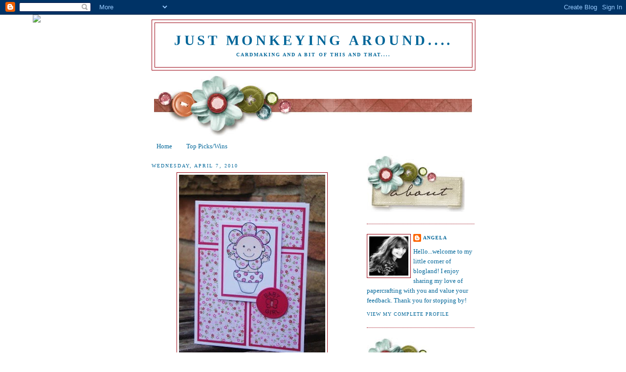

--- FILE ---
content_type: text/html; charset=UTF-8
request_url: https://angela-justmonkeyingaround.blogspot.com/2010/04/sketch-today-on-scs-was-really.html?showComment=1271018589322
body_size: 24823
content:
<!DOCTYPE html>
<html dir='ltr'>
<head>
<link href='https://www.blogger.com/static/v1/widgets/2944754296-widget_css_bundle.css' rel='stylesheet' type='text/css'/>
<meta content='text/html; charset=UTF-8' http-equiv='Content-Type'/>
<meta content='blogger' name='generator'/>
<link href='https://angela-justmonkeyingaround.blogspot.com/favicon.ico' rel='icon' type='image/x-icon'/>
<link href='http://angela-justmonkeyingaround.blogspot.com/2010/04/sketch-today-on-scs-was-really.html' rel='canonical'/>
<link rel="alternate" type="application/atom+xml" title="Just Monkeying Around.... - Atom" href="https://angela-justmonkeyingaround.blogspot.com/feeds/posts/default" />
<link rel="alternate" type="application/rss+xml" title="Just Monkeying Around.... - RSS" href="https://angela-justmonkeyingaround.blogspot.com/feeds/posts/default?alt=rss" />
<link rel="service.post" type="application/atom+xml" title="Just Monkeying Around.... - Atom" href="https://www.blogger.com/feeds/3249575907150443396/posts/default" />

<link rel="alternate" type="application/atom+xml" title="Just Monkeying Around.... - Atom" href="https://angela-justmonkeyingaround.blogspot.com/feeds/5829796600136807088/comments/default" />
<!--Can't find substitution for tag [blog.ieCssRetrofitLinks]-->
<link href='https://blogger.googleusercontent.com/img/b/R29vZ2xl/AVvXsEiYpsPpxa9QKEDgdrm3j826eYRNl_UCFhRHrjh5zV3jzsXLqhBp0PVHD5cHlvHmrB6VqdahTdDeJVZVHTWApCgy6TfJGyc0nx8mL8biJMAWKWNBTjTIZXPlGbB0sGEIC6MJgXlUN_3d93JT/s400/monkeymama+SC275.JPG' rel='image_src'/>
<meta content='http://angela-justmonkeyingaround.blogspot.com/2010/04/sketch-today-on-scs-was-really.html' property='og:url'/>
<meta content='Just Monkeying Around....' property='og:title'/>
<meta content='The sketch today on SCS  was a really versatile one, so I thought I would give it a try!  I have a friend who asked me to make a baby card, ...' property='og:description'/>
<meta content='https://blogger.googleusercontent.com/img/b/R29vZ2xl/AVvXsEiYpsPpxa9QKEDgdrm3j826eYRNl_UCFhRHrjh5zV3jzsXLqhBp0PVHD5cHlvHmrB6VqdahTdDeJVZVHTWApCgy6TfJGyc0nx8mL8biJMAWKWNBTjTIZXPlGbB0sGEIC6MJgXlUN_3d93JT/w1200-h630-p-k-no-nu/monkeymama+SC275.JPG' property='og:image'/>
<title>Just Monkeying Around....</title>
<style id='page-skin-1' type='text/css'><!--
/*
-----------------------------------------------
Blogger Template Style
Name:     Minima
Date:     26 Feb 2004
Updated by: Blogger Team
----------------------------------------------- */
/* Use this with templates/template-twocol.html */
body {
background:#ffffff;
margin:0;
color:#006699;
font:x-small Georgia Serif;
font-size/* */:/**/small;
font-size: /**/small;
text-align: center;
}
a:link {
color:#006699;
text-decoration:none;
}
a:visited {
color:#99000f;
text-decoration:none;
}
a:hover {
color:#006699;
text-decoration:underline;
}
a img {
border-width:0;
}
/* Header
-----------------------------------------------
*/
#header-wrapper {
width:660px;
margin:0 auto 10px;
border:1px solid #99000f;
}
#header-inner {
background-position: center;
margin-left: auto;
margin-right: auto;
}
#header {
margin: 5px;
border: 1px solid #99000f;
text-align: center;
color:#006699;
}
#header h1 {
margin:5px 5px 0;
padding:15px 20px .25em;
line-height:1.2em;
text-transform:uppercase;
letter-spacing:.2em;
font: normal bold 220% Georgia, Times, serif;
}
#header a {
color:#006699;
text-decoration:none;
}
#header a:hover {
color:#006699;
}
#header .description {
margin:0 5px 5px;
padding:0 20px 15px;
max-width:700px;
text-transform:uppercase;
letter-spacing:.2em;
line-height: 1.4em;
font: normal bold 78% Georgia, Times, serif;
color: #006699;
}
#header img {
margin-left: auto;
margin-right: auto;
}
/* Outer-Wrapper
----------------------------------------------- */
#outer-wrapper {
width: 660px;
margin:0 auto;
padding:10px;
text-align:left;
font: normal normal 100% Georgia, Times, serif;
}
#main-wrapper {
width: 410px;
float: left;
word-wrap: break-word; /* fix for long text breaking sidebar float in IE */
overflow: hidden;     /* fix for long non-text content breaking IE sidebar float */
}
#sidebar-wrapper {
width: 220px;
float: right;
word-wrap: break-word; /* fix for long text breaking sidebar float in IE */
overflow: hidden;      /* fix for long non-text content breaking IE sidebar float */
}
/* Headings
----------------------------------------------- */
h2 {
margin:1.5em 0 .75em;
font:normal normal 78% Georgia, Times, serif;
line-height: 1.4em;
text-transform:uppercase;
letter-spacing:.2em;
color:#006699;
}
/* Posts
-----------------------------------------------
*/
h2.date-header {
margin:1.5em 0 .5em;
}
.post {
margin:.5em 0 1.5em;
border-bottom:1px dotted #99000f;
padding-bottom:1.5em;
}
.post h3 {
margin:.25em 0 0;
padding:0 0 4px;
font-size:140%;
font-weight:normal;
line-height:1.4em;
color:#006699;
}
.post h3 a, .post h3 a:visited, .post h3 strong {
display:block;
text-decoration:none;
color:#006699;
font-weight:normal;
}
.post h3 strong, .post h3 a:hover {
color:#006699;
}
.post-body {
margin:0 0 .75em;
line-height:1.6em;
}
.post-body blockquote {
line-height:1.3em;
}
.post-footer {
margin: .75em 0;
color:#006699;
text-transform:uppercase;
letter-spacing:.1em;
font: normal normal 78% Georgia, Times, serif;
line-height: 1.4em;
}
.comment-link {
margin-left:.6em;
}
.post img, table.tr-caption-container {
padding:4px;
border:1px solid #99000f;
}
.tr-caption-container img {
border: none;
padding: 0;
}
.post blockquote {
margin:1em 20px;
}
.post blockquote p {
margin:.75em 0;
}
/* Comments
----------------------------------------------- */
#comments h4 {
margin:1em 0;
font-weight: bold;
line-height: 1.4em;
text-transform:uppercase;
letter-spacing:.2em;
color: #006699;
}
#comments-block {
margin:1em 0 1.5em;
line-height:1.6em;
}
#comments-block .comment-author {
margin:.5em 0;
}
#comments-block .comment-body {
margin:.25em 0 0;
}
#comments-block .comment-footer {
margin:-.25em 0 2em;
line-height: 1.4em;
text-transform:uppercase;
letter-spacing:.1em;
}
#comments-block .comment-body p {
margin:0 0 .75em;
}
.deleted-comment {
font-style:italic;
color:gray;
}
#blog-pager-newer-link {
float: left;
}
#blog-pager-older-link {
float: right;
}
#blog-pager {
text-align: center;
}
.feed-links {
clear: both;
line-height: 2.5em;
}
/* Sidebar Content
----------------------------------------------- */
.sidebar {
color: #006699;
line-height: 1.5em;
}
.sidebar ul {
list-style:none;
margin:0 0 0;
padding:0 0 0;
}
.sidebar li {
margin:0;
padding-top:0;
padding-right:0;
padding-bottom:.25em;
padding-left:15px;
text-indent:-15px;
line-height:1.5em;
}
.sidebar .widget, .main .widget {
border-bottom:1px dotted #99000f;
margin:0 0 1.5em;
padding:0 0 1.5em;
}
.main .Blog {
border-bottom-width: 0;
}
/* Profile
----------------------------------------------- */
.profile-img {
float: left;
margin-top: 0;
margin-right: 5px;
margin-bottom: 5px;
margin-left: 0;
padding: 4px;
border: 1px solid #99000f;
}
.profile-data {
margin:0;
text-transform:uppercase;
letter-spacing:.1em;
font: normal normal 78% Georgia, Times, serif;
color: #006699;
font-weight: bold;
line-height: 1.6em;
}
.profile-datablock {
margin:.5em 0 .5em;
}
.profile-textblock {
margin: 0.5em 0;
line-height: 1.6em;
}
.profile-link {
font: normal normal 78% Georgia, Times, serif;
text-transform: uppercase;
letter-spacing: .1em;
}
/* Footer
----------------------------------------------- */
#footer {
width:660px;
clear:both;
margin:0 auto;
padding-top:15px;
line-height: 1.6em;
text-transform:uppercase;
letter-spacing:.1em;
text-align: center;
}

--></style>
<link href='https://www.blogger.com/dyn-css/authorization.css?targetBlogID=3249575907150443396&amp;zx=2238ca30-2391-40f6-b7f6-58bb20e7f8b0' media='none' onload='if(media!=&#39;all&#39;)media=&#39;all&#39;' rel='stylesheet'/><noscript><link href='https://www.blogger.com/dyn-css/authorization.css?targetBlogID=3249575907150443396&amp;zx=2238ca30-2391-40f6-b7f6-58bb20e7f8b0' rel='stylesheet'/></noscript>
<meta name='google-adsense-platform-account' content='ca-host-pub-1556223355139109'/>
<meta name='google-adsense-platform-domain' content='blogspot.com'/>

</head>
<body>
<div class='navbar section' id='navbar'><div class='widget Navbar' data-version='1' id='Navbar1'><script type="text/javascript">
    function setAttributeOnload(object, attribute, val) {
      if(window.addEventListener) {
        window.addEventListener('load',
          function(){ object[attribute] = val; }, false);
      } else {
        window.attachEvent('onload', function(){ object[attribute] = val; });
      }
    }
  </script>
<div id="navbar-iframe-container"></div>
<script type="text/javascript" src="https://apis.google.com/js/platform.js"></script>
<script type="text/javascript">
      gapi.load("gapi.iframes:gapi.iframes.style.bubble", function() {
        if (gapi.iframes && gapi.iframes.getContext) {
          gapi.iframes.getContext().openChild({
              url: 'https://www.blogger.com/navbar/3249575907150443396?po\x3d5829796600136807088\x26origin\x3dhttps://angela-justmonkeyingaround.blogspot.com',
              where: document.getElementById("navbar-iframe-container"),
              id: "navbar-iframe"
          });
        }
      });
    </script><script type="text/javascript">
(function() {
var script = document.createElement('script');
script.type = 'text/javascript';
script.src = '//pagead2.googlesyndication.com/pagead/js/google_top_exp.js';
var head = document.getElementsByTagName('head')[0];
if (head) {
head.appendChild(script);
}})();
</script>
</div></div>
<div id='outer-wrapper'><div id='wrap2'>
<!-- skip links for text browsers -->
<span id='skiplinks' style='display:none;'>
<a href='#main'>skip to main </a> |
      <a href='#sidebar'>skip to sidebar</a>
</span>
<div id='header-wrapper'>
<div class='header section' id='header'><div class='widget Header' data-version='1' id='Header1'>
<div id='header-inner'>
<div class='titlewrapper'>
<h1 class='title'>
<a href='https://angela-justmonkeyingaround.blogspot.com/'>
Just Monkeying Around....
</a>
</h1>
</div>
<div class='descriptionwrapper'>
<p class='description'><span>Cardmaking and a bit of this and that....</span></p>
</div>
</div>
</div></div>
</div>
<div id='content-wrapper'>
<div id='crosscol-wrapper' style='text-align:center'>
<div class='crosscol section' id='crosscol'><div class='widget HTML' data-version='1' id='HTML6'>
<div class='widget-content'>
<script>document.write(unescape("%3Cstyle%20type%3D%22text/css%22%3E%0Abody%20%7B%20background-image%20%3A%20url%28%22http%3A//www.shabbyblogs.com/storage/old/ShabbyBloomsW.jpg%20%22%29%3B%20background-position%3A%20center%3B%20background-repeat%3A%20no-repeat%3B%20%20background-attachment%20%3A%20fixed%3B%20%7D%0A%3C/style%3E%0A%3Cscript%20type%3D%22text/javascript%22%3E%0Avar%20shabby_div%20%3D%20document.createElement%28%27div%27%29%3B%0Ashabby_div.innerHTML%20%3D%20%27%3Ca%20target%3D%22_blank%22%20href%3D%22%20http%3A//www.shabbyblogs.com%22%3E%3Cimg%20border%3D%220%22%20src%3D%22http%3A//www.ShabbyBlogs.com/storage/ShabbyBlogs.jpg%22%3E%3C/a%3E%27%3B%0Adocument.getElementsByTagName%28%27body%27%29.item%280%29.appendChild%28shabby_div%29%3B%0Ashabby_div.style.cssText%20%3D%20%22position%3A%20absolute%3B%20left%3A%200px%3B%20top%3A%2030px%3B%20z-index%3A%2050%3B%20width%3A%20150px%3B%20height%3A%2045px%3B%22%3B%0A%3C/script%3E"));</script>
</div>
<div class='clear'></div>
</div><div class='widget Image' data-version='1' id='Image5'>
<div class='widget-content'>
<img alt='' height='123' id='Image5_img' src='https://blogger.googleusercontent.com/img/b/R29vZ2xl/AVvXsEhmFGoKOUg6QTeh2VJlCCJCU0ZBzF5PvnL7c6iBGvAZTeUHbPP-KpzdKzXY2NoX7OwWFypAUu6MPHZiQQjVAFyl4CmA2Krg0L_9ZCZgVywgALr1D-xES49vemDoOjwi_A8eergb_zSRES9q/s660/New+Post+Divider+Shabby+Blogs+Design_D_.jpg' width='650'/>
<br/>
</div>
<div class='clear'></div>
</div><div class='widget PageList' data-version='1' id='PageList1'>
<h2>Pages</h2>
<div class='widget-content'>
<ul>
<li>
<a href='https://angela-justmonkeyingaround.blogspot.com/'>Home</a>
</li>
<li>
<a href='https://angela-justmonkeyingaround.blogspot.com/p/top-pickswins.html'>Top Picks/Wins</a>
</li>
</ul>
<div class='clear'></div>
</div>
</div></div>
</div>
<div id='main-wrapper'>
<div class='main section' id='main'><div class='widget Blog' data-version='1' id='Blog1'>
<div class='blog-posts hfeed'>

          <div class="date-outer">
        
<h2 class='date-header'><span>Wednesday, April 7, 2010</span></h2>

          <div class="date-posts">
        
<div class='post-outer'>
<div class='post hentry uncustomized-post-template' itemprop='blogPost' itemscope='itemscope' itemtype='http://schema.org/BlogPosting'>
<meta content='https://blogger.googleusercontent.com/img/b/R29vZ2xl/AVvXsEiYpsPpxa9QKEDgdrm3j826eYRNl_UCFhRHrjh5zV3jzsXLqhBp0PVHD5cHlvHmrB6VqdahTdDeJVZVHTWApCgy6TfJGyc0nx8mL8biJMAWKWNBTjTIZXPlGbB0sGEIC6MJgXlUN_3d93JT/s400/monkeymama+SC275.JPG' itemprop='image_url'/>
<meta content='3249575907150443396' itemprop='blogId'/>
<meta content='5829796600136807088' itemprop='postId'/>
<a name='5829796600136807088'></a>
<div class='post-header'>
<div class='post-header-line-1'></div>
</div>
<div class='post-body entry-content' id='post-body-5829796600136807088' itemprop='description articleBody'>
<a href="https://blogger.googleusercontent.com/img/b/R29vZ2xl/AVvXsEiYpsPpxa9QKEDgdrm3j826eYRNl_UCFhRHrjh5zV3jzsXLqhBp0PVHD5cHlvHmrB6VqdahTdDeJVZVHTWApCgy6TfJGyc0nx8mL8biJMAWKWNBTjTIZXPlGbB0sGEIC6MJgXlUN_3d93JT/s1600/monkeymama+SC275.JPG"><img alt="" border="0" id="BLOGGER_PHOTO_ID_5457472854505180338" src="https://blogger.googleusercontent.com/img/b/R29vZ2xl/AVvXsEiYpsPpxa9QKEDgdrm3j826eYRNl_UCFhRHrjh5zV3jzsXLqhBp0PVHD5cHlvHmrB6VqdahTdDeJVZVHTWApCgy6TfJGyc0nx8mL8biJMAWKWNBTjTIZXPlGbB0sGEIC6MJgXlUN_3d93JT/s400/monkeymama+SC275.JPG" style="DISPLAY: block; MARGIN: 0px auto 10px; WIDTH: 299px; CURSOR: hand; HEIGHT: 400px; TEXT-ALIGN: center" /></a><br /><div>The sketch today on <a href="http://www.splitcoaststampers.com/forums/showthread.php?t=486596">SCS</a> was a really versatile one, so I thought I would give it a try!  I have a friend who asked me to make a baby card, so I plan to make her a few to choose from.  I am always tickled pink when someone asks me to make a card for them!  I also enjoy making baby cards.</div><div><br7/> </div><div>I used one of my new favorite DPs; I thought the dainty print would be perfect for a little one.  The darling image is from <a href="http://www.pinkcatstudio.com/">Pink Cat Studio</a> and I ended up doing a bit of creative cutting....  I stamped the image on DP, cut it out and then cut out the baby's head from the main panel before adhering the pieces; so there are 3 layers total.  The card is embellished simply with glitter.</div><div><br7/></div><div><span style="font-size:78%;">Image: Pink Cat Studio "Sweet Pea"</span></div><div><span style="font-size:78%;">Ink: Memento Tuxedo Black, SU! Black Marker</span></div><div><span style="font-size:78%;">Paper: PTI Stamper's Select, SU! Melon Mambo, g.c.d Studios DP</span></div><div><span style="font-size:78%;">Embelliment: Barbara Trombley's Art Glitter in "Polar Bear"</span></div><div><span style="font-size:78%;">Extras: Prismas/Crayolas/Goo Gone, Spellbinders Nestabilities, Foam Tape</span></div><div><br7/></div><div>Tips and Tricks:</div><div><br7/></div><div>I do have a tip for those of you who like to paper piece....  I took a class about 10 years ago and the instructor taught us to color the cut edge with a marker.  I just hold the marker perpendicular to the paper and trace quickly around the edge.  You don't want the marker to make contact with the paper for too long, as it will absorb too much ink.  The goal is to add a bit of definition.  It's easy to do and I think it just helps to make your finished card a bit more polished.</div><div><br7/></div><div>Thanks for stopping by today; enjoy the rest of your day!</div><div><br7/></div><div>Angela </div>
<div style='clear: both;'></div>
</div>
<div class='post-footer'>
<div class='post-footer-line post-footer-line-1'>
<span class='post-author vcard'>
Posted by
<span class='fn' itemprop='author' itemscope='itemscope' itemtype='http://schema.org/Person'>
<meta content='https://www.blogger.com/profile/15401918504229266890' itemprop='url'/>
<a class='g-profile' href='https://www.blogger.com/profile/15401918504229266890' rel='author' title='author profile'>
<span itemprop='name'>Angela</span>
</a>
</span>
</span>
<span class='post-timestamp'>
at
<meta content='http://angela-justmonkeyingaround.blogspot.com/2010/04/sketch-today-on-scs-was-really.html' itemprop='url'/>
<a class='timestamp-link' href='https://angela-justmonkeyingaround.blogspot.com/2010/04/sketch-today-on-scs-was-really.html' rel='bookmark' title='permanent link'><abbr class='published' itemprop='datePublished' title='2010-04-07T14:00:00-05:00'>2:00&#8239;PM</abbr></a>
</span>
<span class='post-comment-link'>
</span>
<span class='post-icons'>
<span class='item-control blog-admin pid-1687878129'>
<a href='https://www.blogger.com/post-edit.g?blogID=3249575907150443396&postID=5829796600136807088&from=pencil' title='Edit Post'>
<img alt='' class='icon-action' height='18' src='https://resources.blogblog.com/img/icon18_edit_allbkg.gif' width='18'/>
</a>
</span>
</span>
<div class='post-share-buttons goog-inline-block'>
</div>
</div>
<div class='post-footer-line post-footer-line-2'>
<span class='post-labels'>
Labels:
<a href='https://angela-justmonkeyingaround.blogspot.com/search/label/Art%20Glitter' rel='tag'>Art Glitter</a>,
<a href='https://angela-justmonkeyingaround.blogspot.com/search/label/Baby' rel='tag'>Baby</a>,
<a href='https://angela-justmonkeyingaround.blogspot.com/search/label/g.c.d%20studios' rel='tag'>g.c.d studios</a>,
<a href='https://angela-justmonkeyingaround.blogspot.com/search/label/Paper%20Piecing' rel='tag'>Paper Piecing</a>,
<a href='https://angela-justmonkeyingaround.blogspot.com/search/label/Pink%20Cat%20Studio' rel='tag'>Pink Cat Studio</a>,
<a href='https://angela-justmonkeyingaround.blogspot.com/search/label/SCS%20Sketch%20Challenge' rel='tag'>SCS Sketch Challenge</a>,
<a href='https://angela-justmonkeyingaround.blogspot.com/search/label/Spellbinders' rel='tag'>Spellbinders</a>
</span>
</div>
<div class='post-footer-line post-footer-line-3'>
<span class='post-location'>
</span>
</div>
</div>
</div>
<div class='comments' id='comments'>
<a name='comments'></a>
<h4>5 comments:</h4>
<div id='Blog1_comments-block-wrapper'>
<dl class='avatar-comment-indent' id='comments-block'>
<dt class='comment-author ' id='c846868619384530041'>
<a name='c846868619384530041'></a>
<div class="avatar-image-container avatar-stock"><span dir="ltr"><a href="https://www.blogger.com/profile/03872971381716936366" target="" rel="nofollow" onclick="" class="avatar-hovercard" id="av-846868619384530041-03872971381716936366"><img src="//www.blogger.com/img/blogger_logo_round_35.png" width="35" height="35" alt="" title="Amy">

</a></span></div>
<a href='https://www.blogger.com/profile/03872971381716936366' rel='nofollow'>Amy</a>
said...
</dt>
<dd class='comment-body' id='Blog1_cmt-846868619384530041'>
<p>
Just darling!  I love the paper-piecing.
</p>
</dd>
<dd class='comment-footer'>
<span class='comment-timestamp'>
<a href='https://angela-justmonkeyingaround.blogspot.com/2010/04/sketch-today-on-scs-was-really.html?showComment=1270678178587#c846868619384530041' title='comment permalink'>
April 7, 2010 at 5:09&#8239;PM
</a>
<span class='item-control blog-admin pid-1289335687'>
<a class='comment-delete' href='https://www.blogger.com/comment/delete/3249575907150443396/846868619384530041' title='Delete Comment'>
<img src='https://resources.blogblog.com/img/icon_delete13.gif'/>
</a>
</span>
</span>
</dd>
<dt class='comment-author ' id='c8027142050962535211'>
<a name='c8027142050962535211'></a>
<div class="avatar-image-container vcard"><span dir="ltr"><a href="https://www.blogger.com/profile/03618754978639088918" target="" rel="nofollow" onclick="" class="avatar-hovercard" id="av-8027142050962535211-03618754978639088918"><img src="https://resources.blogblog.com/img/blank.gif" width="35" height="35" class="delayLoad" style="display: none;" longdesc="//blogger.googleusercontent.com/img/b/R29vZ2xl/AVvXsEhDuILnfEI6c-tPQhyYoEYXNZZ3dNURE31d8poOX9cyz7QSFUy8yH611Ynpd0Sb0bcpl6u_qEu54w2ZmA0Q8Jp8zBYc7CpelNOCsFVweQ2VbmeO_r7DmWmZwtN16nW1ZQ/s45-c/profile+pic-2.jpg" alt="" title="Chris">

<noscript><img src="//blogger.googleusercontent.com/img/b/R29vZ2xl/AVvXsEhDuILnfEI6c-tPQhyYoEYXNZZ3dNURE31d8poOX9cyz7QSFUy8yH611Ynpd0Sb0bcpl6u_qEu54w2ZmA0Q8Jp8zBYc7CpelNOCsFVweQ2VbmeO_r7DmWmZwtN16nW1ZQ/s45-c/profile+pic-2.jpg" width="35" height="35" class="photo" alt=""></noscript></a></span></div>
<a href='https://www.blogger.com/profile/03618754978639088918' rel='nofollow'>Chris</a>
said...
</dt>
<dd class='comment-body' id='Blog1_cmt-8027142050962535211'>
<p>
very cute!  good job on the paper piecing!
</p>
</dd>
<dd class='comment-footer'>
<span class='comment-timestamp'>
<a href='https://angela-justmonkeyingaround.blogspot.com/2010/04/sketch-today-on-scs-was-really.html?showComment=1270685315042#c8027142050962535211' title='comment permalink'>
April 7, 2010 at 7:08&#8239;PM
</a>
<span class='item-control blog-admin pid-2080633097'>
<a class='comment-delete' href='https://www.blogger.com/comment/delete/3249575907150443396/8027142050962535211' title='Delete Comment'>
<img src='https://resources.blogblog.com/img/icon_delete13.gif'/>
</a>
</span>
</span>
</dd>
<dt class='comment-author ' id='c7147575436928015499'>
<a name='c7147575436928015499'></a>
<div class="avatar-image-container vcard"><span dir="ltr"><a href="https://www.blogger.com/profile/05225984825493922285" target="" rel="nofollow" onclick="" class="avatar-hovercard" id="av-7147575436928015499-05225984825493922285"><img src="https://resources.blogblog.com/img/blank.gif" width="35" height="35" class="delayLoad" style="display: none;" longdesc="//2.bp.blogspot.com/_47qa_j7tl_g/TNDaCpr99GI/AAAAAAAABPw/gXkSEowv2TY/S45-s35/Deb%2B2010.jpg" alt="" title="Deb (dcorder)">

<noscript><img src="//2.bp.blogspot.com/_47qa_j7tl_g/TNDaCpr99GI/AAAAAAAABPw/gXkSEowv2TY/S45-s35/Deb%2B2010.jpg" width="35" height="35" class="photo" alt=""></noscript></a></span></div>
<a href='https://www.blogger.com/profile/05225984825493922285' rel='nofollow'>Deb (dcorder)</a>
said...
</dt>
<dd class='comment-body' id='Blog1_cmt-7147575436928015499'>
<p>
So stinkin&#39; cute!
</p>
</dd>
<dd class='comment-footer'>
<span class='comment-timestamp'>
<a href='https://angela-justmonkeyingaround.blogspot.com/2010/04/sketch-today-on-scs-was-really.html?showComment=1270739150532#c7147575436928015499' title='comment permalink'>
April 8, 2010 at 10:05&#8239;AM
</a>
<span class='item-control blog-admin pid-1102802115'>
<a class='comment-delete' href='https://www.blogger.com/comment/delete/3249575907150443396/7147575436928015499' title='Delete Comment'>
<img src='https://resources.blogblog.com/img/icon_delete13.gif'/>
</a>
</span>
</span>
</dd>
<dt class='comment-author ' id='c4062102733222381341'>
<a name='c4062102733222381341'></a>
<div class="avatar-image-container vcard"><span dir="ltr"><a href="https://www.blogger.com/profile/02786919067745047507" target="" rel="nofollow" onclick="" class="avatar-hovercard" id="av-4062102733222381341-02786919067745047507"><img src="https://resources.blogblog.com/img/blank.gif" width="35" height="35" class="delayLoad" style="display: none;" longdesc="//blogger.googleusercontent.com/img/b/R29vZ2xl/AVvXsEiXmKOVLgZ46GOvCW6JNlzxD2qPjKgfoh0DboDFXZTNwIil9Ah_2yVKlhwWYn1AG4B_X9GJf9c5c1MRQw2mKEj6Kbq3qVHSdIQh7EQgj1hE-cmNpSrfRGZH-Gcbi8NY9g/s45-c/banu1.JPG" alt="" title="Banu">

<noscript><img src="//blogger.googleusercontent.com/img/b/R29vZ2xl/AVvXsEiXmKOVLgZ46GOvCW6JNlzxD2qPjKgfoh0DboDFXZTNwIil9Ah_2yVKlhwWYn1AG4B_X9GJf9c5c1MRQw2mKEj6Kbq3qVHSdIQh7EQgj1hE-cmNpSrfRGZH-Gcbi8NY9g/s45-c/banu1.JPG" width="35" height="35" class="photo" alt=""></noscript></a></span></div>
<a href='https://www.blogger.com/profile/02786919067745047507' rel='nofollow'>Banu</a>
said...
</dt>
<dd class='comment-body' id='Blog1_cmt-4062102733222381341'>
<p>
Beautiful card. I loved the paper piecing. Thanks for the tips. That is really good to know and I am really loving all these tips that you have started adding to your posts :)
</p>
</dd>
<dd class='comment-footer'>
<span class='comment-timestamp'>
<a href='https://angela-justmonkeyingaround.blogspot.com/2010/04/sketch-today-on-scs-was-really.html?showComment=1270818013461#c4062102733222381341' title='comment permalink'>
April 9, 2010 at 8:00&#8239;AM
</a>
<span class='item-control blog-admin pid-423562999'>
<a class='comment-delete' href='https://www.blogger.com/comment/delete/3249575907150443396/4062102733222381341' title='Delete Comment'>
<img src='https://resources.blogblog.com/img/icon_delete13.gif'/>
</a>
</span>
</span>
</dd>
<dt class='comment-author ' id='c9205312122086097473'>
<a name='c9205312122086097473'></a>
<div class="avatar-image-container vcard"><span dir="ltr"><a href="https://www.blogger.com/profile/04655636117285919009" target="" rel="nofollow" onclick="" class="avatar-hovercard" id="av-9205312122086097473-04655636117285919009"><img src="https://resources.blogblog.com/img/blank.gif" width="35" height="35" class="delayLoad" style="display: none;" longdesc="//4.bp.blogspot.com/-ykLmdKR4TwU/Zlyp-U5wVYI/AAAAAAAAnpM/STqwCmbOhdokd2QyZYQia4qbC2S5lJKFgCK4BGAYYCw/s35/Di%252527s%252Bdigi%252Bstamps%252B053-3.jpg" alt="" title="Larissa">

<noscript><img src="//4.bp.blogspot.com/-ykLmdKR4TwU/Zlyp-U5wVYI/AAAAAAAAnpM/STqwCmbOhdokd2QyZYQia4qbC2S5lJKFgCK4BGAYYCw/s35/Di%252527s%252Bdigi%252Bstamps%252B053-3.jpg" width="35" height="35" class="photo" alt=""></noscript></a></span></div>
<a href='https://www.blogger.com/profile/04655636117285919009' rel='nofollow'>Larissa</a>
said...
</dt>
<dd class='comment-body' id='Blog1_cmt-9205312122086097473'>
<p>
Such a sweetie! The paper piecing is super cute and you really inspried me! See my tiddly inks card ;) That design paper is really adorable!
</p>
</dd>
<dd class='comment-footer'>
<span class='comment-timestamp'>
<a href='https://angela-justmonkeyingaround.blogspot.com/2010/04/sketch-today-on-scs-was-really.html?showComment=1271018589322#c9205312122086097473' title='comment permalink'>
April 11, 2010 at 3:43&#8239;PM
</a>
<span class='item-control blog-admin pid-1112412782'>
<a class='comment-delete' href='https://www.blogger.com/comment/delete/3249575907150443396/9205312122086097473' title='Delete Comment'>
<img src='https://resources.blogblog.com/img/icon_delete13.gif'/>
</a>
</span>
</span>
</dd>
</dl>
</div>
<p class='comment-footer'>
<a href='https://www.blogger.com/comment/fullpage/post/3249575907150443396/5829796600136807088' onclick='javascript:window.open(this.href, "bloggerPopup", "toolbar=0,location=0,statusbar=1,menubar=0,scrollbars=yes,width=640,height=500"); return false;'>Post a Comment</a>
</p>
</div>
</div>

        </div></div>
      
</div>
<div class='blog-pager' id='blog-pager'>
<span id='blog-pager-newer-link'>
<a class='blog-pager-newer-link' href='https://angela-justmonkeyingaround.blogspot.com/2010/04/its-bellarific-friday.html' id='Blog1_blog-pager-newer-link' title='Newer Post'>Newer Post</a>
</span>
<span id='blog-pager-older-link'>
<a class='blog-pager-older-link' href='https://angela-justmonkeyingaround.blogspot.com/2010/04/big-news.html' id='Blog1_blog-pager-older-link' title='Older Post'>Older Post</a>
</span>
<a class='home-link' href='https://angela-justmonkeyingaround.blogspot.com/'>Home</a>
</div>
<div class='clear'></div>
<div class='post-feeds'>
<div class='feed-links'>
Subscribe to:
<a class='feed-link' href='https://angela-justmonkeyingaround.blogspot.com/feeds/5829796600136807088/comments/default' target='_blank' type='application/atom+xml'>Post Comments (Atom)</a>
</div>
</div>
</div></div>
</div>
<div id='sidebar-wrapper'>
<div class='sidebar section' id='sidebar'><div class='widget Image' data-version='1' id='Image1'>
<div class='widget-content'>
<img alt='' height='116' id='Image1_img' src='https://blogger.googleusercontent.com/img/b/R29vZ2xl/AVvXsEjTbJuCffzThSIiMGGB-PUHw_VM9J4lJw58jrD-wwhd0fTgqesJtEarK8DhsucOC6kTw6JyHLdHlxfkh8KLw6Du_tCxuaOkFS7Jbz0tkG93h9E921VXI53AVjfaXjDBeBNGL-vz30oJF59a/s220/ShabbyBloomsAbout%5B1%5D' width='200'/>
<br/>
</div>
<div class='clear'></div>
</div><div class='widget Profile' data-version='1' id='Profile1'>
<div class='widget-content'>
<a href='https://www.blogger.com/profile/15401918504229266890'><img alt='My photo' class='profile-img' height='80' src='//blogger.googleusercontent.com/img/b/R29vZ2xl/AVvXsEi8R5Ib9eEryaRQg2piNJMH0CiOrEB4dytPO3FYxd82v4DPOW5YeMWuzHvJz11Cbi4mirufClIxhmVp2NhFRsOforh7-4oewN63j1YwyXrt9uauTQl6bl5ebGCQEnxj8Q/s220/IMG_4238.jpg' width='80'/></a>
<dl class='profile-datablock'>
<dt class='profile-data'>
<a class='profile-name-link g-profile' href='https://www.blogger.com/profile/15401918504229266890' rel='author' style='background-image: url(//www.blogger.com/img/logo-16.png);'>
Angela
</a>
</dt>
<dd class='profile-textblock'>Hello...welcome to my little corner of blogland! I enjoy sharing my love of papercrafting with you and value your feedback. Thank you for stopping by! </dd>
</dl>
<a class='profile-link' href='https://www.blogger.com/profile/15401918504229266890' rel='author'>View my complete profile</a>
<div class='clear'></div>
</div>
</div>
<div class='widget Image' data-version='1' id='Image3'>
<div class='widget-content'>
<img alt='' height='116' id='Image3_img' src='https://blogger.googleusercontent.com/img/b/R29vZ2xl/AVvXsEh569YhHElmb9oAQ7yA04mXcGSoN9skTTYvpKHMN1pxf9-xwHWOqx2Wl1A2ljR-aS8VfoSZI8Dke35HDCt4X6I8rM2znMBEn0AL_Ge3Er3vGQQMyCRPrhEEwvfVvEXi_StVmoURqegjM8tX/s220/ShabbyBloomsFollow%5B1%5D' width='200'/>
<br/>
</div>
<div class='clear'></div>
</div><div class='widget Followers' data-version='1' id='Followers1'>
<div class='widget-content'>
<div id='Followers1-wrapper'>
<div style='margin-right:2px;'>
<div><script type="text/javascript" src="https://apis.google.com/js/platform.js"></script>
<div id="followers-iframe-container"></div>
<script type="text/javascript">
    window.followersIframe = null;
    function followersIframeOpen(url) {
      gapi.load("gapi.iframes", function() {
        if (gapi.iframes && gapi.iframes.getContext) {
          window.followersIframe = gapi.iframes.getContext().openChild({
            url: url,
            where: document.getElementById("followers-iframe-container"),
            messageHandlersFilter: gapi.iframes.CROSS_ORIGIN_IFRAMES_FILTER,
            messageHandlers: {
              '_ready': function(obj) {
                window.followersIframe.getIframeEl().height = obj.height;
              },
              'reset': function() {
                window.followersIframe.close();
                followersIframeOpen("https://www.blogger.com/followers/frame/3249575907150443396?colors\x3dCgt0cmFuc3BhcmVudBILdHJhbnNwYXJlbnQaByMwMDY2OTkiByMwMDY2OTkqByNmZmZmZmYyByMwMDY2OTk6ByMwMDY2OTlCByMwMDY2OTlKByMwMDY2OTlSByMwMDY2OTlaC3RyYW5zcGFyZW50\x26pageSize\x3d21\x26hl\x3den\x26origin\x3dhttps://angela-justmonkeyingaround.blogspot.com");
              },
              'open': function(url) {
                window.followersIframe.close();
                followersIframeOpen(url);
              }
            }
          });
        }
      });
    }
    followersIframeOpen("https://www.blogger.com/followers/frame/3249575907150443396?colors\x3dCgt0cmFuc3BhcmVudBILdHJhbnNwYXJlbnQaByMwMDY2OTkiByMwMDY2OTkqByNmZmZmZmYyByMwMDY2OTk6ByMwMDY2OTlCByMwMDY2OTlKByMwMDY2OTlSByMwMDY2OTlaC3RyYW5zcGFyZW50\x26pageSize\x3d21\x26hl\x3den\x26origin\x3dhttps://angela-justmonkeyingaround.blogspot.com");
  </script></div>
</div>
</div>
<div class='clear'></div>
</div>
</div><div class='widget Image' data-version='1' id='Image31'>
<h2>Check Out Our Challenges</h2>
<div class='widget-content'>
<a href='http://catchthebugblog.blogspot.ca/'>
<img alt='Check Out Our Challenges' height='226' id='Image31_img' src='https://blogger.googleusercontent.com/img/b/R29vZ2xl/AVvXsEg7Md-wsW8bHZaOGJUPhyxVqT_xaT1UaNqxNCAZA9YWFFi0t2j3vR37Jld1oBc7-9_w2R_IsItBEb3RXOgoGI5jkp6YzVVuHlJf_1iTvNllZhY3mfZxgz178FL0kPBt6ybxTVjU6BLFiYGA/s1600/BugabooDesigner.png' width='220'/>
</a>
<br/>
</div>
<div class='clear'></div>
</div><div class='widget Image' data-version='1' id='Image49'>
<h2>Please Join Us</h2>
<div class='widget-content'>
<a href='http://fromtheheartstamps.com/community/'>
<img alt='Please Join Us' height='186' id='Image49_img' src='https://blogger.googleusercontent.com/img/b/R29vZ2xl/AVvXsEiP2mn9kDU8RcNQ693Df2ymS3KekpI2PnY7_2dowmz58UNP2ZM8AL9MXpxTgJoPb2aKZoWUyrMLpRaLjI4ePJYTu3UMmHEbfRK_2xSDXfRB-dRSHIOWZuvKV-ihyRYm0vZnwaLd07sleLub/s1600-r/09-27-15+CardSketches-Badge-twist.gif' width='150'/>
</a>
<br/>
</div>
<div class='clear'></div>
</div><div class='widget HTML' data-version='1' id='HTML11'>
<div class='widget-content'>
<div class="separator" style="font-weight: normal; clear: both; text-align: left;"><a href="http://fromtheheartstamps.com/shop"><img src="https://lh3.googleusercontent.com/blogger_img_proxy/AEn0k_vIvDJr_Grr7tbTtYInZsnfqagM4wqse7s4lUdQYhHBSEOZe6hNMX05PUObheZTrUYKRfnAeRUaULofkgJGiU1fTifEhdo4GAwGBMh2_Pxi-K_5BHl4dXsOchuarfcH5HgLk5rIkQk9uqyf2x1pbWt6nScVhWCrlSyGSJ8Ff4cpGwwR=s0-d" border="0" width="200"></a></div> 

<div style="font-weight: normal; text-align: left;"><span style="font-weight: bold;">Meet Our Creative Team</span></div> 

 
<b>Design Team Leaders</b> 
<div style="text-align: left;"><a href="http://willstampforwine.blogspot.com/">Kathy Curry</a></div>
<div style="text-align: left;"><a href="https://mycraftyplace.wordpress.com/">Imke Ludwig</a></div>

<b>Challenge Coordinator</b>
<div style="text-align: left;"><a href="http://www.pinkroomtherapy.com/">Cammy Wall</a></div>

<b>Designers</b>
<div style="text-align: left;"><a href="http://angela-justmonkeyingaround.blogspot.com/">Angela Pruisman</a></div>
<div style="text-align: left;"><a href="http://stampingasfastasican-brenda.blogspot.com">Brenda Nakandakari</a></div>
<div style="text-align: left;"><a href="http://www.limegreengiggles.com/">Doni High</a></div>
<div style="text-align: left;"><a href="http://siggi-shop.blogspot.com/">Jo Edwards</a></div>
<div style="text-align: left;"><a href="https://craftynurse4u.wordpress.com/">Kathy Stacy</a></div>
<div style="text-align: left;"><a href="http://craftingcreatively.blogspot.ca/">Kelly Schelske</a></div>
<div style="text-align: left;"><a href="http://mypurplehouse.wordpress.com/">Lyn Tomlin</a></div>
<div style="text-align: left;"><a href="http://racintoscrap1.blogspot.com/">Michelle Hebel</a></div>
<div style="text-align: left;"><a href="http://www.heartmyhobby.com/">Nazeema Thompson</a></div>
<div style="text-align: left;"><a href="http://tiptoptoppers.blogspot.co.uk/">Ruth Cunliffe</a></div>

<b>Illustrator</b>
<div style="text-align: left;"><a href="http://fromtheheartstamps.com/community">Faith Skrdla</a></div>
</div>
<div class='clear'></div>
</div><div class='widget Image' data-version='1' id='Image43'>
<h2>Check Out Our Weekly Sketch Challenges</h2>
<div class='widget-content'>
<a href='http://sketchsaturday.blogspot.com/'>
<img alt='Check Out Our Weekly Sketch Challenges' height='96' id='Image43_img' src='https://blogger.googleusercontent.com/img/b/R29vZ2xl/AVvXsEjPD56oOKvv_TKrSfYsPmp8zmR7s_IU8hxG7mSR72J_gAYxXv6hpkmizpaO2G4QElF1GBNN7K1s4SaaSiZuakuBASd6-t5tgv22o8wb3fHLWvCbKRcwQIDDUh7lMz9RGKpwkjaOiBJVI9ud/s1600/SS-DT-member-Jan-14.png' width='220'/>
</a>
<br/>
</div>
<div class='clear'></div>
</div><div class='widget Image' data-version='1' id='Image46'>
<h2>Top Chicks Picks #249 Graduation 06-04-15</h2>
<div class='widget-content'>
<a href='http://www.4craftychicks.blogspot.com/2015/06/4cc-249-graduation.html'>
<img alt='Top Chicks Picks #249 Graduation 06-04-15' height='220' id='Image46_img' src='https://blogger.googleusercontent.com/img/b/R29vZ2xl/AVvXsEhiCBAau9WXlrt7ASL9Nk6JECCKxOZ4k5SfBUg_oXzqoi-gdFVKdJB4oAnpeZoJFtjVadYQeXUksJ31Dy3TS4A-jF2CAoXqE_SXzpnBOLHMQAfuD895hUyqkX0u1aFYJaxU4SghQwffkic4/s1600/4cc+Golden+Egg+Badge.jpg' width='220'/>
</a>
<br/>
</div>
<div class='clear'></div>
</div><div class='widget Image' data-version='1' id='Image47'>
<h2>The Crafter's Cafe Top 3 School's Out/Graduation Challenge 06-03-15</h2>
<div class='widget-content'>
<a href='http://crafterscafeblogchallenge.blogspot.com/2015/06/119-schools-outgraduation.html'>
<img alt='The Crafter&#39;s Cafe Top 3 School&#39;s Out/Graduation Challenge 06-03-15' height='194' id='Image47_img' src='https://blogger.googleusercontent.com/img/b/R29vZ2xl/AVvXsEg9Ioml7xJ0R_1OkeFFuNXbaU1bprzOcpMVRkJPa4VfnmJuuKUl6bdSWHudTvjFdsFLNEuZN1SHlTluwoNb-imK0eI42rrTJdBLgqnWN_jqkPHpAkfu3c9ScaHdY3biuZiAQQa8GAea-GZq/s1600/The+Crafter%2527s+Cafe+Top+Three+Badge.jpg' width='220'/>
</a>
<br/>
</div>
<div class='clear'></div>
</div><div class='widget Image' data-version='1' id='Image48'>
<h2>Crafting When We Can 05-24-15 "Add Some Bling"</h2>
<div class='widget-content'>
<a href='http://craftingwhenwecanchallenges.blogspot.com/2015/05/challenge-95-bling-it-up_69.html'>
<img alt='Crafting When We Can 05-24-15 "Add Some Bling"' height='110' id='Image48_img' src='https://blogger.googleusercontent.com/img/b/R29vZ2xl/AVvXsEhiqba60kkjwjtNIJdiOqCghqgBKf1TQ2xWGPno_I-8WRgohnZNqUN1Ps-DdxMLVj5qASzQoWUGCIoxn7OI1WrrevWt6FY22O_Vwx2WaH1U4b6O8ifs6zhCnC69zWJdAUnzZylf16YojdEO/s1600/Crafting+When+We+Can+Top+3+Badge+2015.jpg' width='220'/>
</a>
<br/>
</div>
<div class='clear'></div>
</div><div class='widget Image' data-version='1' id='Image35'>
<h2>Challenge #5 Romance 01-21-15</h2>
<div class='widget-content'>
<a href='http://cuteasabuttonchallenge.blogspot.com/2015/01/challenge-5-romance.html'>
<img alt='Challenge #5 Romance 01-21-15' height='220' id='Image35_img' src='https://blogger.googleusercontent.com/img/b/R29vZ2xl/AVvXsEiycBIxWOyMFkcPoWTU4jmi6bLvQvt68_sOu5yo1L3ySZOGDp6jRck2CBAXVfW9CaEE-IDb2fuTVUiHRWNDj9XQg8SnSyM0-CvhIRhIl50NZszFON-F0wHXQdlu0Fk3zrqMjTJ2I4Nb8_BT/s1600/Cute+as+a+Button+Design+Team+Top+Pick.png' width='214'/>
</a>
<br/>
</div>
<div class='clear'></div>
</div><div class='widget Image' data-version='1' id='Image45'>
<h2>01-21-15 #60 Anything Goes/Sketch</h2>
<div class='widget-content'>
<a href='http://carabbiemomentsofcraft.blogspot.co.uk/2015/01/challenge-60-anything-goessketch.html'>
<img alt='01-21-15 #60 Anything Goes/Sketch' height='77' id='Image45_img' src='https://blogger.googleusercontent.com/img/b/R29vZ2xl/AVvXsEjW2stMxlfJ8cRQvGlnnCdsxDll2RkjyAYZGrHiSdYxy_JnrsAEYrt_YK-f9gJociVq1GcIx5z0njDuwGh4ANfrD8LU4qeLc1roZ2zU2cnGmR7yf4MjmGHHTecIifKgt2x2FloZidGdpOpx/s1600/%25231+cm+top+3.jpg' width='220'/>
</a>
<br/>
</div>
<div class='clear'></div>
</div><div class='widget Image' data-version='1' id='Image44'>
<h2>01-04-15 Challenge #245 Snowmen</h2>
<div class='widget-content'>
<a href='http://www.angela-justmonkeyingaround.blogspot.com/2015/01/birdbrain-snowman.html'>
<img alt='01-04-15 Challenge #245 Snowmen' height='220' id='Image44_img' src='https://blogger.googleusercontent.com/img/b/R29vZ2xl/AVvXsEix9iTp9Q_VidPPVraeGlT5Z4B-nyyBjeUljpEQmtQPfYm5J81bhpbL8xhDuRHkkkWQaskdy7AAfz6Op0rPNWKzUU4lbwLCkMcyhyCdSgnJ5tPsdEQMYVY-UgBmxTi0JQWrnUDAABOfVyGD/s1600/Robyn%2527s+Fetish+Top+Pick+fairykingdomtoppick2.jpg' width='217'/>
</a>
<br/>
</div>
<div class='clear'></div>
</div><div class='widget Image' data-version='1' id='Image39'>
<h2>Challenge #331</h2>
<div class='widget-content'>
<a href='http://sketchsaturday.blogspot.com/2014/10/week-331-with-simon-says-stamp.html'>
<img alt='Challenge #331' height='96' id='Image39_img' src='https://blogger.googleusercontent.com/img/b/R29vZ2xl/AVvXsEgBjQgMSrpAf6tPfkVXgT5rFHpO3uNI8LdKBjKTGnfk80-1bJtMSsLxm2w7t7DPCCJJlDdB8DigItQN6MPXH_g38-pjesIFvrScSz0L9CJFYs1TwzlFTF8QJpGhFy9kwlnKiXoekgvNLLfk/s1600/SS-Top-3-Jan-14_2.png' width='220'/>
</a>
<br/>
</div>
<div class='clear'></div>
</div><div class='widget Image' data-version='1' id='Image41'>
<h2>08-04-14</h2>
<div class='widget-content'>
<a href='http://www.angela-justmonkeyingaround.blogspot.com/2014/08/good-morning-sketch-fans-bit-late-with.html'>
<img alt='08-04-14' height='170' id='Image41_img' src='https://blogger.googleusercontent.com/img/b/R29vZ2xl/AVvXsEhGiB681sgO62inpNwNNu_e-bR_Za6gYq5iVW9D5yc7qEXDLNWaYvdYVBr7oj6GOVBzk2RfLuvUs3k5b1prYaNI-tio-ord39BR-vJa-WjoF2OcNJQmqXjTM_Pz1ZZXp62ou_RPStKBWHvK/s1600/Mailbox+SAND.jpg' width='170'/>
</a>
<br/>
</div>
<div class='clear'></div>
</div><div class='widget Image' data-version='1' id='Image42'>
<h2>08-18-14</h2>
<div class='widget-content'>
<a href='http://corrosivechallengesbyjanet.blogspot.com/2014/08/challenge-205-birthdays.html'>
<img alt='08-18-14' height='224' id='Image42_img' src='https://blogger.googleusercontent.com/img/b/R29vZ2xl/AVvXsEijVofUAwV07LfvJSAfQ-H7oye_rdCAs5vOsh8xie_V27hyphenhyphenR_vf7bMRk3YX71nFMTyx1CNBLViPRefohKXCT72cxiK4N_Dg9a-mWxqjVjPv8MkurTaxtwLURaqR5QXV3rR4o1hRgdbDVgkJ/s1600/Corrosive+Challenge+top3.jpg' width='220'/>
</a>
<br/>
</div>
<div class='clear'></div>
</div><div class='widget Image' data-version='1' id='Image37'>
<h2>07-06-14 Cool Things for Summer</h2>
<div class='widget-content'>
<a href='http://cagichallenge.blogspot.ca/2014/07/cool-things-for-summer.html'>
<img alt='07-06-14 Cool Things for Summer' height='106' id='Image37_img' src='https://blogger.googleusercontent.com/img/b/R29vZ2xl/AVvXsEhZKpXBRXb-ZAEeIzYSD7YidyG5pdswgJYm33dFdZjRBH74RndHjSp_kICQoPOXFTwasXQYStrrY2uGv90jMT5GdOBna-044ARwRkeHWHtoYgF6ACAoFpMqZv-MjPNoEnBb7jMJCgKAgdpA/s1600/Come+and+Get+It+Challenge+Blog+TOP+PICK+BADGE.jpg' width='150'/>
</a>
<br/>
</div>
<div class='clear'></div>
</div><div class='widget Image' data-version='1' id='Image40'>
<h2>05-05-14 For the Love of Critters Challenge</h2>
<div class='widget-content'>
<a href='http://createdwithlovechallenges.blogspot.com/2014/05/cwlc-81-for-love-of-critters.html'>
<img alt='05-05-14 For the Love of Critters Challenge' height='220' id='Image40_img' src='https://blogger.googleusercontent.com/img/b/R29vZ2xl/AVvXsEhq13LgVapYBZzNAWKtfri-qGjIFuBKaUPg6UqbJUrr7S8LwjOc5r6ZYxHGrLQTuO1hmthTUrFomnTYk1IIdlD6ptldQyOSpP6NLlbUuUz8f8fRKLbLAFzoVYTVfaYIpXEIaHwEsKnMFzj6/s1600/Created+with+Love+Top3.png' width='220'/>
</a>
<br/>
</div>
<div class='clear'></div>
</div><div class='widget HTML' data-version='1' id='HTML12'>
<h2 class='title'>04-27-14 Challenge #208</h2>
<div class='widget-content'>
<center><a href="http://sketchycolors.blogspot.com/"><img src="https://lh3.googleusercontent.com/blogger_img_proxy/AEn0k_v6b8M0WiBZCuSXlaGMbjJbHKmbjmXrVDD0xxIxHvxe3OkCtc646a7UK4lZSO9NoUrnGHNJwHHHeeay_WuJYrumrj9I2HJZotxXg01GtyfIc2XkA-hJMurs_ISCGtk=s0-d" border="0" alt="Photobucket"></a></center>
</div>
<div class='clear'></div>
</div><div class='widget Image' data-version='1' id='Image38'>
<h2>04-21-14 "Furry Friends"</h2>
<div class='widget-content'>
<a href='http://incywincydesigns.blogspot.com/2014/04/furry-friends-challenge.html'>
<img alt='04-21-14 "Furry Friends"' height='150' id='Image38_img' src='https://blogger.googleusercontent.com/img/b/R29vZ2xl/AVvXsEj_gAnIhq2nF0TgP2jBSMx8CorfjHJBhctSoL2KsB6Ch6CiwfLwBVSRKKHWxcnVy-lvPD0RKYdlsqlM7eIY-gw3v0S48fSs9YM-ZKcwBbG19NFWF7WNl5qZktqCxQhe2g_dddmTMXsAWsxK/s1600/Incy+Wincy+top3.jpg' width='150'/>
</a>
<br/>
</div>
<div class='clear'></div>
</div><div class='widget Image' data-version='1' id='Image36'>
<h2>04-01-14 "Cute" Challenge</h2>
<div class='widget-content'>
<a href='http://toptiptuesday.blogspot.com/2014/04/challenge-cute-and-fab-tutorial-from-kat.html'>
<img alt='04-01-14 "Cute" Challenge' height='94' id='Image36_img' src='https://blogger.googleusercontent.com/img/b/R29vZ2xl/AVvXsEjKY4qd5576279ouLJ4mphZ2jgiEuvQiGvoHkdHoDbBqUgFSuhZuDOxUsehkAO5MOUpAOSAlV2ReD3JaDzQ7LdZENIryqdCjpWIo2js1fCAObSr2eAmoK_EdAOQ5rFEsEkhP4gdeH8CIYPy/s1600/Top+Tip+Tuesdsay+Top+5.png' width='220'/>
</a>
<br/>
</div>
<div class='clear'></div>
</div><div class='widget HTML' data-version='1' id='HTML4'>
<h2 class='title'>03-20-14 Challenge</h2>
<div class='widget-content'>
<div align="center"><a href="http://craftylittlefairieschallenge.blogspot.co.uk/" title="Crafty Little Fairies" target="_blank"><img src="https://lh3.googleusercontent.com/blogger_img_proxy/AEn0k_s5X_Fzkr5eR6zAjlF9_933N2dfVfd3VvJQESeA2Xbmod_renXL6jDHH_5efhp9SmJpO_ziD4TS-If4aCPqEuQnM51qYI32ye6qwWybioI_BhTfmgylzgNGKWUErGda9ezYvoxKnhdC1BDyLJp_ROCmLap_6F3Az2j7A5BoMT34vjFC8A=s0-d" alt="Crafty Little Fairies" style="border:none;"></a></div>
</div>
<div class='clear'></div>
</div><div class='widget HTML' data-version='1' id='HTML2'>
<h2 class='title'>02-22-14 Humor</h2>
<div class='widget-content'>
<center><a href="http://sweetstampinchallengeblog.blogspot.com/"><img src="https://lh3.googleusercontent.com/blogger_img_proxy/AEn0k_ufLsGk4boA2uD2QHd2U_BpcUDIXGpQfmRwCxlPYW8evyJAehTIor1yUcRB6yKXmipi5CjKfNbM2JcDG3Cg8WgpTzhaWsWJmfoX78a3XQ3I27bKzMLQsEns1jYmkHS6tG6WEhXtdf7WQjNkXA=s0-d" border="0" alt="Photobucket"></a></center>
</div>
<div class='clear'></div>
</div><div class='widget HTML' data-version='1' id='HTML1'>
<div class='widget-content'>
<a href="http://i436.photobucket.com/albums/qq89/fitlike08/party-badge.gif" target="_blank"><img src="https://lh3.googleusercontent.com/blogger_img_proxy/AEn0k_tGYq7GPa1Pi7ZmJLGEK6wR4CcwOkpCgmcUxPDtbKd_F4NzNuEAvOAgyS2nkXCSz2pMKSs9pCvKaelt9RPg29MZpcAsi0G4turIYeuatGBART_gfr7R4HFizM-1websyNankcee=s0-d" border="0" alt="Party Time Tuesdays Challenge"></a>
</div>
<div class='clear'></div>
</div><div class='widget Image' data-version='1' id='Image33'>
<h2>Challenge #208</h2>
<div class='widget-content'>
<img alt='Challenge #208' height='86' id='Image33_img' src='https://blogger.googleusercontent.com/img/b/R29vZ2xl/AVvXsEiP2GHcslTNgoUzcaybw3vLOtkAh5uUq7qYsOjCWvl3kTS7YzHYLnws9DB7dmwTWPb2pzpzp-zf9ayPB4JuT3vZcGgnwOSm_j5Q2sRYboUy3qZYYTg4UJ8dk4JyyK3oZj548PW8hn6WP0fx/s1600/Kaboodle-Doodles-Top-3-Badge---1%2528for-web%2529.jpg' width='150'/>
<br/>
</div>
<div class='clear'></div>
</div><div class='widget Image' data-version='1' id='Image34'>
<h2>Challenge #203</h2>
<div class='widget-content'>
<img alt='Challenge #203' height='200' id='Image34_img' src='https://blogger.googleusercontent.com/img/b/R29vZ2xl/AVvXsEjrkWRF87AY4BRrijxVtT6-A8y5JSCNIvrVrAV79zTIzH2LD2u2XWSvFcQRzblaz-E5zt2kmW4WGFMH0zSLZyU6_JWZ1WsE_xm5p47VzH1IWK9o3lF0xUb3NwVcl_dNFgHFokA7G-e5DpBl/s1600/TPC+winner+badge.jpg' width='200'/>
<br/>
</div>
<div class='clear'></div>
</div><div class='widget Image' data-version='1' id='Image32'>
<h2>Challegne #189 Anything Goes</h2>
<div class='widget-content'>
<img alt='Challegne #189 Anything Goes' height='220' id='Image32_img' src='https://blogger.googleusercontent.com/img/b/R29vZ2xl/AVvXsEhsoStzTbHxwXLxw87N-Xz8Hpg5YX-yA2XY3dNkradI7KEt-6ZdCuyeiuw1uwaeO3Mj2L-xdxEZXTFb93cwOUYnKDLDta8eW2zwuUfiYDRdUCwpSbUTWtqS__nShtp7cVYR8aKB090x9KTW/s1600/Corrosive+Challenge+top3.jpg' width='216'/>
<br/>
</div>
<div class='clear'></div>
</div><div class='widget Image' data-version='1' id='Image28'>
<h2>12-7-13 Photo Inspiration</h2>
<div class='widget-content'>
<a href='http://inkspirationalchallenges.blogspot.co.uk/2013/12/inkspirational-challenge-45-photo.html'>
<img alt='12-7-13 Photo Inspiration' height='179' id='Image28_img' src='https://blogger.googleusercontent.com/img/b/R29vZ2xl/AVvXsEip2jF3li9ox5I_2WTzHnkXmh8R9lZ13YTJZYg8d2MK6qReIQkNvMGvJCfkd7CTKa_0x-O9hTxjQxZKF0CPuXfJh2seAYG1ij2YBhbh5cUt3zOaucBV4r3IjcgDd5ivIhGVw9Wt1CzyAEde/s1600/Inkspirational+Challenge+badge.jpg' width='200'/>
</a>
<br/>
</div>
<div class='clear'></div>
</div><div class='widget Image' data-version='1' id='Image30'>
<h2>12-5-13</h2>
<div class='widget-content'>
<a href='http://craftylittlefairieschallenge.blogspot.co.uk/2013/12/candy-stripes.html'>
<img alt='12-5-13' height='118' id='Image30_img' src='https://blogger.googleusercontent.com/img/b/R29vZ2xl/AVvXsEgtst07_KH0vvNyR40W_uyvB7MIzbyL4PlBbaaLd0hkGRkuQyciT8gkSux3xtBCqzo8yA9qyHtbHCoeAIHj0cqeAxnSPGaT5qkZnyaZpFYRR6pXTyqGHE3-bXL2nBROOUQ2-T1yrdBCyXGI/s1600/CLFBlogTop3Banner_zps6d446b57.jpg' width='211'/>
</a>
<br/>
</div>
<div class='clear'></div>
</div><div class='widget Image' data-version='1' id='Image29'>
<h2>Challenge 34</h2>
<div class='widget-content'>
<img alt='Challenge 34' height='140' id='Image29_img' src='https://blogger.googleusercontent.com/img/b/R29vZ2xl/AVvXsEjTMbSIqSDtFpKuK7NorgvlSPMTvFKOTiTVyIxHWfaUrc4j7EZhyphenhyphen15rr0-prrbaB5hA6qzJF24vKhyphenhyphenZzJGBNgaDWwsgCdrbsbYvM19hksCuUKOjPtnvtpwp8AnjYZD_RjESf0R-osUk2w2W/s1600/Card+Mania+TOP3.png' width='220'/>
<br/>
</div>
<div class='clear'></div>
</div><div class='widget HTML' data-version='1' id='HTML3'>
<h2 class='title'>11-8-13</h2>
<div class='widget-content'>
<center><a href="http://digihaven.blogspot.com/" target="_blank"><img alt="Digi Haven Top 3!" src="https://lh3.googleusercontent.com/blogger_img_proxy/AEn0k_tJYKOdGHNRmBRXAKFaNAi2sjg9XgRScr9C0FWMWkQxPgfkA2aa7p99ljMK5hA8EXM2odd5ucxXmcaMaKa4CtSJ2n7ZdB_Veb6CnUAKB43QAefL-qPXVWvzH2pw5dFzEfxqRqctHH2qkrqN=s0-d" width="200px" height="200px"></a></center>
</div>
<div class='clear'></div>
</div><div class='widget Image' data-version='1' id='Image27'>
<h2>Challenge #66</h2>
<div class='widget-content'>
<img alt='Challenge #66' height='170' id='Image27_img' src='https://blogger.googleusercontent.com/img/b/R29vZ2xl/AVvXsEi4cyFQXpTyBUXTEmTH5i7RiaPLl3mXmuSD2YryfecVte4Z7dwpOTIsT1KhS-EJS47nkATqfU1g0AmUt-hMoWIHmBLGWIh822f8NGkDybw5wCGQkxFV1VxsvA1J2LQ9Mp4_7TJyNTVUPGV5/s1600/Brown+Sugar+Top03.png' width='170'/>
<br/>
</div>
<div class='clear'></div>
</div><div class='widget Image' data-version='1' id='Image23'>
<h2>Challenge #89</h2>
<div class='widget-content'>
<img alt='Challenge #89' height='96' id='Image23_img' src='https://blogger.googleusercontent.com/img/b/R29vZ2xl/AVvXsEjYMM9TU7970bGHgTpjZCpbH_yo2-iFRvdTZCDsRn-fSnjZL-GXP_urROECnCkHv1LqDNgoS9Ms1Q0B8BqFjDG_vnMBNqkaqL28Dka8F67ScPuGeS7AanBM0X2ghjXnU5LL6bi4SdVKTdPr/s1600/LTC+Blog+Top+5+Badge.jpg' width='220'/>
<br/>
</div>
<div class='clear'></div>
</div><div class='widget Image' data-version='1' id='Image13'>
<h2>10-21-13</h2>
<div class='widget-content'>
<img alt='10-21-13' height='214' id='Image13_img' src='https://blogger.googleusercontent.com/img/b/R29vZ2xl/AVvXsEgpyDY74BS1j_2JB3MnQhippXP3nE4xwNhZSuXpR8_fDz1MObekwj21vO8iysUrZid3ych2oxViY31oB7PkNqOsU4t3AVbfnDlQoi-Y4zTsLaU29dYj0tgEWTgXtXUAtMjSTMfUx7-cRvFE/s1600/Digi+Sketch+Challenge+top3.jpg' width='220'/>
<br/>
</div>
<div class='clear'></div>
</div><div class='widget Image' data-version='1' id='Image7'>
<h2>Challenge #61</h2>
<div class='widget-content'>
<img alt='Challenge #61' height='162' id='Image7_img' src='https://blogger.googleusercontent.com/img/b/R29vZ2xl/AVvXsEi1UDrsaNe5ks1jqFekSeeJAG15wb0U3dXcMZEDVFyBTTYci6nEDB_2kb4hhm8CvDCmDZ74RFk6Hz3N8kKsNqArC2pqBLJUyVup_fY1ixsShvTwlY8kJDw7TXzKTp21Nxe0zUzEfAXsd72t/s1600/CFAS+badge+-+yellow+TOP+3.jpg' width='216'/>
<br/>
</div>
<div class='clear'></div>
</div><div class='widget Image' data-version='1' id='Image24'>
<h2>Challenge #2</h2>
<div class='widget-content'>
<a href='http://thestampingchef.oo.gd/Challenges/?p=37'>
<img alt='Challenge #2' height='200' id='Image24_img' src='https://blogger.googleusercontent.com/img/b/R29vZ2xl/AVvXsEh78__Cmy54uwDpTFAiUeCBTh67KzfQYudoXKlDEtUO5fRhuyqUpzz8AJLl3fgDOud_4woOv0Usi1XgGHxzG-OVObueCcQKDVZ5i2sV3hK9xFn-0o1w655mClNDbJTBRF-wlvFuze1ucCwP/s220/Stamping+Chef+sidedish.jpg' width='200'/>
</a>
<br/>
</div>
<div class='clear'></div>
</div><div class='widget Image' data-version='1' id='Image12'>
<div class='widget-content'>
<img alt='' height='100' id='Image12_img' src='https://blogger.googleusercontent.com/img/b/R29vZ2xl/AVvXsEjggI1CxmgTKYBrBXUWeQA9gftz0CT8gc8uNkqqu57YzdLlJ7GvmZKi_NWotUB2gYzx_XJWWpuDkyOACbo-IP9lpGKlmq6DFqdBoLmqkdn4D7YDR-mWZ8JRvjXw9DHNkcoGIskyOvDiwAq3/s220/Here+Come+the+Boys+Blog+Badge+Top+3.jpg' width='150'/>
<br/>
<span class='caption'>Challenge #58</span>
</div>
<div class='clear'></div>
</div><div class='widget Image' data-version='1' id='Image16'>
<div class='widget-content'>
<img alt='' height='118' id='Image16_img' src='https://blogger.googleusercontent.com/img/b/R29vZ2xl/AVvXsEguoYyyAursQ9g2pyASE-pjk7cuHjePwIt001ctR0GFl4dkuTMpeO7WtGolbaqcpWIngOpglpmwv7j2mZWBdddLb-fQq7PJzvo_yPI27_l6s9xUafwWYaBVtvG9X4umG85rCkEkLptKzGfk/s220/crafty+catz+top+3.png' width='220'/>
<br/>
<span class='caption'>Challenge #159</span>
</div>
<div class='clear'></div>
</div><div class='widget Image' data-version='1' id='Image22'>
<div class='widget-content'>
<img alt='' height='150' id='Image22_img' src='https://blogger.googleusercontent.com/img/b/R29vZ2xl/AVvXsEgPJfS4SF3nxQQJXleV5__I61DJo02v43oypuJLbUeCrd5qaRVfIqdVielRS0DCJ5q9gOcvWGlYNxAz-O33f_pI3Nyk4HRuTfZlUWukOnKrvuvhA_z7Foswjn2-8JvV11-mmxCxYxrEhFZB/s220/Top+3+Jellypark+top+three+badge.jpg' width='149'/>
<br/>
<span class='caption'>Challenge "Things That Fly"</span>
</div>
<div class='clear'></div>
</div><div class='widget Image' data-version='1' id='Image20'>
<h2>Challenge 43</h2>
<div class='widget-content'>
<img alt='Challenge 43' height='220' id='Image20_img' src='https://blogger.googleusercontent.com/img/b/R29vZ2xl/AVvXsEhOzyCVbmWVuG_a3yshAb6OVQaKnQoWdwzOAFpPz_eVKCWYcpQuSaRSmt4QSNiipxTPjmSiv_FpIb9FSj19Gj0PgQryBzAKaVevdH6C-QEnWIgxoZlBcLStNWqYdCsk89ifGfALTvNkmqBb/s220/Pause%252C+Dream%252C+Enjoy+Challenges---top+3.png' width='192'/>
<br/>
</div>
<div class='clear'></div>
</div><div class='widget Image' data-version='1' id='Image21'>
<h2>Challenge 53</h2>
<div class='widget-content'>
<img alt='Challenge 53' height='80' id='Image21_img' src='https://blogger.googleusercontent.com/img/b/R29vZ2xl/AVvXsEiQs_ktI86QUINyEypZcj1-F13Ur61INxuURmERwzuFf8KtwLyWcF7CsHcl3ArGBA8u9evdK_gnt3zi7k_aJceO7x3AdM-YsPOFIgtKxcaPQZXIYSWWXa8y0_4qDz7n_4jDYRUD5qHjJuLI/s220/use+your+stuff+badge.jpg' width='172'/>
<br/>
</div>
<div class='clear'></div>
</div><div class='widget Image' data-version='1' id='Image19'>
<div class='widget-content'>
<a href='http://www.4craftychicks.blogspot.com/'>
<img alt='' height='220' id='Image19_img' src='https://blogger.googleusercontent.com/img/b/R29vZ2xl/AVvXsEgD-c3U58VHCi9UYrJKLPDIPzHSFVY-tZkIFOTGiK0cyndwN-Snb7DFLbDr1fP_supPuur3XNDUIdET9EVxO0QvH1yDyfBRXYTHxH40RzwXGEsla8EzrWqsal4T-v7WtFz3hydJSQAzzQhh/s220/4cc+Golden+Egg+Badge.jpg' width='220'/>
</a>
<br/>
</div>
<div class='clear'></div>
</div><div class='widget HTML' data-version='1' id='HTML9'>
<div class='widget-content'>
<center><a href="http://pileitonchallenge.blogspot.com/" target="_blank"><img border="0" alt="Photobucket" src="https://lh3.googleusercontent.com/blogger_img_proxy/AEn0k_sjHLZJwA0JVLZsSNhERPCBGH_M3lApSiW7ZMn8fXYQ2aSlbq8OKCHhiuTpnNGBQ6ZYFOiyDCw5VPQTjMiBVcPWftpbOkMZpw95KOu_YyCxhKBuDKGiWxPgK5_BUHWpRJWjpgc_gdp-Y6o=s0-d"></a></center>
</div>
<div class='clear'></div>
</div><div class='widget HTML' data-version='1' id='HTML8'>
<div class='widget-content'>
<a _blank="" href="http://stampinsistersinchrist.blogspot.com/" target=""><img border="" 0="" src="https://lh3.googleusercontent.com/blogger_img_proxy/AEn0k_suGl7DYCwO-wfreOcyngRBM1QYiJMwGg_RU5oki57-NmK9ill_Xky6xeGip7Psj-IX2LqgmWDnu9o3Q86MvipseHhAWgwOAgUd0o9FcH5OXntPSq1yda0kYzGoyLYkTRDiaOsIX89n_KXTzxFprw=s0-d"></a>
</div>
<div class='clear'></div>
</div><div class='widget Image' data-version='1' id='Image15'>
<div class='widget-content'>
<img alt='' height='220' id='Image15_img' src='https://blogger.googleusercontent.com/img/b/R29vZ2xl/AVvXsEgTY8IWnkBKnuKIftD6Y5_Zjmd6m2LFeb5HFz4U7GGnCp1db26OMCEFSpJc3I-TL-2Tymb5OPSN0ubETQlk5CWDsEII4rd5-6jRny5C9aU9M9t_MBVGFGRogEULiQJvFusMdYDsPycTidqa/s220/Robyn%2527s+Fetish+Winner+Badge.jpg' width='217'/>
<br/>
</div>
<div class='clear'></div>
</div><div class='widget Image' data-version='1' id='Image10'>
<div class='widget-content'>
<a href='http://abcchristmaschallenge.blogspot.com/'>
<img alt='' height='138' id='Image10_img' src='https://blogger.googleusercontent.com/img/b/R29vZ2xl/AVvXsEgzdOS-Y0_n5mUfix-WqquiTE68GPS2fZA_qCJu5MDSPglEHzK3Mh66LZE7MMiWcLl1fDBXjGf9w8Ac9F4Kh2kRRKmUeAYJHJXMnDlDkbRf0gqEGzpc1cEh9vQihIlVBRUgjoYDkyTxbvS5/s220/Top+3+ACB+Christmas+Challenge.jpg' width='220'/>
</a>
<br/>
</div>
<div class='clear'></div>
</div><div class='widget Image' data-version='1' id='Image11'>
<h2>#83, #84</h2>
<div class='widget-content'>
<img alt='#83, #84' height='116' id='Image11_img' src='https://blogger.googleusercontent.com/img/b/R29vZ2xl/AVvXsEj146YYHCyP6Y2BSWcXOoicku7VIxVKwrS_FXMoixTZnvIoSSAdpUQ2nKCuwylWXV-1UnrKleeAdshOhzW-IDW0xbwW2Z8N_iJHuVsaIc-IjxtTE-hZBuVIKFkiEvbSLjbNKmt30MQQhhLh/s220/Top+5+Tuesday+Throwdown+Badge.jpg' width='140'/>
<br/>
</div>
<div class='clear'></div>
</div><div class='widget Image' data-version='1' id='Image18'>
<div class='widget-content'>
<img alt='' height='128' id='Image18_img' src='https://blogger.googleusercontent.com/img/b/R29vZ2xl/AVvXsEjN791k3rQvq9mLKSVftT1MMmx1UWQR-_29Es0-16hjJurXjG4i71DNzG3ZcLoRiOuPrqNIvcva4iyG6Sz-7knLZkCYq25yQUP21ZdqQ2jD-Yqac_82sOtTzFocBubXBQHyQaumnu3d_aZk/s220/Twisted+Tuesdays+Winner+BadgeBlack+and+White+twisted+tree+%25283%2529.png' width='170'/>
<br/>
</div>
<div class='clear'></div>
</div><div class='widget PopularPosts' data-version='1' id='PopularPosts1'>
<h2>Popular Posts</h2>
<div class='widget-content popular-posts'>
<ul>
<li>
<div class='item-content'>
<div class='item-thumbnail'>
<a href='https://angela-justmonkeyingaround.blogspot.com/2011/04/tiddly-inks-treasure-hunt-blog-hop.html' target='_blank'>
<img alt='' border='0' src='https://blogger.googleusercontent.com/img/b/R29vZ2xl/AVvXsEj1n7qyD3OCyjX0EEARx4Pvy1pqW-9PtSC8xk4W7UtkAmiOM0ERFVmAxvHRU0JALPRnjilnYvM-n0qTyoWFDlDhxRfBCtFf9jQGhhhNAJPxzRsA3oXniZAb8BkbGGkDbLY1UcbTltSZQ_B9/w72-h72-p-k-no-nu/monkeymama+Tiddly+Inks+Blog+Hop+%25231.JPG'/>
</a>
</div>
<div class='item-title'><a href='https://angela-justmonkeyingaround.blogspot.com/2011/04/tiddly-inks-treasure-hunt-blog-hop.html'>Tiddly Inks Treasure Hunt Blog Hop</a></div>
<div class='item-snippet'>Welcome to the Tiddly Inks Treasure Hunt bloghop! We are kicking off Tiddly Ink&#39;s first birthday celebration and I am so glad you joined...</div>
</div>
<div style='clear: both;'></div>
</li>
<li>
<div class='item-content'>
<div class='item-thumbnail'>
<a href='https://angela-justmonkeyingaround.blogspot.com/2010/08/good-morning-welcome-to-anni-verve-sary.html' target='_blank'>
<img alt='' border='0' src='https://blogger.googleusercontent.com/img/b/R29vZ2xl/AVvXsEg8iv-Q_qiyPtCn9pwq-RcyBX5fqVLEpYCEIMUgf1dQGFzyZy2h7kZwECHQvrrMWQX5K771d-2IzsGgb7LUMbQxZ5lLHr85looPzPs-OzucYM0EUitwHGxMc2D8FjlqS-VARiRstvjwkJi8/w72-h72-p-k-no-nu/Verve+Blog+Hop.jpg'/>
</a>
</div>
<div class='item-title'><a href='https://angela-justmonkeyingaround.blogspot.com/2010/08/good-morning-welcome-to-anni-verve-sary.html'>(no title)</a></div>
<div class='item-snippet'> Good morning! Welcome to the Anni-VERVE-sary Blog Hop! (The blog hop starts officially at 9 a.m. Central, but I posted a bit early because ...</div>
</div>
<div style='clear: both;'></div>
</li>
<li>
<div class='item-content'>
<div class='item-thumbnail'>
<a href='https://angela-justmonkeyingaround.blogspot.com/2014/02/from-heart-stamps-blog-hop.html' target='_blank'>
<img alt='' border='0' src='https://blogger.googleusercontent.com/img/b/R29vZ2xl/AVvXsEgscikqJhZFBmFLATLR0ctzaMTFvRUx5V7UhHc27i04KBsGA60POBXg5UHuv7-ghFq7I8rF-Gwnc9GMuuQBiVxTixyUSejTgQriWoHFS5khp7OBAaJcA71hXxBj-W6MX_cvP9JccCet5Tcz/w72-h72-p-k-no-nu/TFHS+Blog-Hop-Banner-Feb2014.jpg'/>
</a>
</div>
<div class='item-title'><a href='https://angela-justmonkeyingaround.blogspot.com/2014/02/from-heart-stamps-blog-hop.html'>From the Heart Stamps Blog Hop</a></div>
<div class='item-snippet'>   Good morning and welcome to our From the Heart Stamps February &quot;Feel the Love&quot; Blog Hop ! &#160;Today we are showcasing Valentines a...</div>
</div>
<div style='clear: both;'></div>
</li>
</ul>
<div class='clear'></div>
</div>
</div><div class='widget Image' data-version='1' id='Image2'>
<div class='widget-content'>
<img alt='' height='116' id='Image2_img' src='https://blogger.googleusercontent.com/img/b/R29vZ2xl/AVvXsEg-KkqRGYK8hSGF1fJp25N9GzgEqXKF8dFT-VxIW0OgBzQwwRgDFFQGapgg-oMxSXJQaFHxdnaJPxFYrfhNEmhi6FKipXPrDt1STt2Ri_Wf_D_shgk2btD2VSkFMW0TNAxfoMR0Pu5WmcQb/s220/ShabbyBloomsArchive%5B1%5D' width='200'/>
<br/>
</div>
<div class='clear'></div>
</div><div class='widget BlogArchive' data-version='1' id='BlogArchive1'>
<div class='widget-content'>
<div id='ArchiveList'>
<div id='BlogArchive1_ArchiveList'>
<ul class='hierarchy'>
<li class='archivedate collapsed'>
<a class='toggle' href='javascript:void(0)'>
<span class='zippy'>

        &#9658;&#160;
      
</span>
</a>
<a class='post-count-link' href='https://angela-justmonkeyingaround.blogspot.com/2020/'>
2020
</a>
<span class='post-count' dir='ltr'>(17)</span>
<ul class='hierarchy'>
<li class='archivedate collapsed'>
<a class='toggle' href='javascript:void(0)'>
<span class='zippy'>

        &#9658;&#160;
      
</span>
</a>
<a class='post-count-link' href='https://angela-justmonkeyingaround.blogspot.com/2020/07/'>
July
</a>
<span class='post-count' dir='ltr'>(1)</span>
</li>
</ul>
<ul class='hierarchy'>
<li class='archivedate collapsed'>
<a class='toggle' href='javascript:void(0)'>
<span class='zippy'>

        &#9658;&#160;
      
</span>
</a>
<a class='post-count-link' href='https://angela-justmonkeyingaround.blogspot.com/2020/06/'>
June
</a>
<span class='post-count' dir='ltr'>(1)</span>
</li>
</ul>
<ul class='hierarchy'>
<li class='archivedate collapsed'>
<a class='toggle' href='javascript:void(0)'>
<span class='zippy'>

        &#9658;&#160;
      
</span>
</a>
<a class='post-count-link' href='https://angela-justmonkeyingaround.blogspot.com/2020/05/'>
May
</a>
<span class='post-count' dir='ltr'>(4)</span>
</li>
</ul>
<ul class='hierarchy'>
<li class='archivedate collapsed'>
<a class='toggle' href='javascript:void(0)'>
<span class='zippy'>

        &#9658;&#160;
      
</span>
</a>
<a class='post-count-link' href='https://angela-justmonkeyingaround.blogspot.com/2020/04/'>
April
</a>
<span class='post-count' dir='ltr'>(2)</span>
</li>
</ul>
<ul class='hierarchy'>
<li class='archivedate collapsed'>
<a class='toggle' href='javascript:void(0)'>
<span class='zippy'>

        &#9658;&#160;
      
</span>
</a>
<a class='post-count-link' href='https://angela-justmonkeyingaround.blogspot.com/2020/03/'>
March
</a>
<span class='post-count' dir='ltr'>(3)</span>
</li>
</ul>
<ul class='hierarchy'>
<li class='archivedate collapsed'>
<a class='toggle' href='javascript:void(0)'>
<span class='zippy'>

        &#9658;&#160;
      
</span>
</a>
<a class='post-count-link' href='https://angela-justmonkeyingaround.blogspot.com/2020/02/'>
February
</a>
<span class='post-count' dir='ltr'>(3)</span>
</li>
</ul>
<ul class='hierarchy'>
<li class='archivedate collapsed'>
<a class='toggle' href='javascript:void(0)'>
<span class='zippy'>

        &#9658;&#160;
      
</span>
</a>
<a class='post-count-link' href='https://angela-justmonkeyingaround.blogspot.com/2020/01/'>
January
</a>
<span class='post-count' dir='ltr'>(3)</span>
</li>
</ul>
</li>
</ul>
<ul class='hierarchy'>
<li class='archivedate collapsed'>
<a class='toggle' href='javascript:void(0)'>
<span class='zippy'>

        &#9658;&#160;
      
</span>
</a>
<a class='post-count-link' href='https://angela-justmonkeyingaround.blogspot.com/2019/'>
2019
</a>
<span class='post-count' dir='ltr'>(31)</span>
<ul class='hierarchy'>
<li class='archivedate collapsed'>
<a class='toggle' href='javascript:void(0)'>
<span class='zippy'>

        &#9658;&#160;
      
</span>
</a>
<a class='post-count-link' href='https://angela-justmonkeyingaround.blogspot.com/2019/12/'>
December
</a>
<span class='post-count' dir='ltr'>(3)</span>
</li>
</ul>
<ul class='hierarchy'>
<li class='archivedate collapsed'>
<a class='toggle' href='javascript:void(0)'>
<span class='zippy'>

        &#9658;&#160;
      
</span>
</a>
<a class='post-count-link' href='https://angela-justmonkeyingaround.blogspot.com/2019/11/'>
November
</a>
<span class='post-count' dir='ltr'>(2)</span>
</li>
</ul>
<ul class='hierarchy'>
<li class='archivedate collapsed'>
<a class='toggle' href='javascript:void(0)'>
<span class='zippy'>

        &#9658;&#160;
      
</span>
</a>
<a class='post-count-link' href='https://angela-justmonkeyingaround.blogspot.com/2019/10/'>
October
</a>
<span class='post-count' dir='ltr'>(2)</span>
</li>
</ul>
<ul class='hierarchy'>
<li class='archivedate collapsed'>
<a class='toggle' href='javascript:void(0)'>
<span class='zippy'>

        &#9658;&#160;
      
</span>
</a>
<a class='post-count-link' href='https://angela-justmonkeyingaround.blogspot.com/2019/09/'>
September
</a>
<span class='post-count' dir='ltr'>(2)</span>
</li>
</ul>
<ul class='hierarchy'>
<li class='archivedate collapsed'>
<a class='toggle' href='javascript:void(0)'>
<span class='zippy'>

        &#9658;&#160;
      
</span>
</a>
<a class='post-count-link' href='https://angela-justmonkeyingaround.blogspot.com/2019/07/'>
July
</a>
<span class='post-count' dir='ltr'>(6)</span>
</li>
</ul>
<ul class='hierarchy'>
<li class='archivedate collapsed'>
<a class='toggle' href='javascript:void(0)'>
<span class='zippy'>

        &#9658;&#160;
      
</span>
</a>
<a class='post-count-link' href='https://angela-justmonkeyingaround.blogspot.com/2019/06/'>
June
</a>
<span class='post-count' dir='ltr'>(2)</span>
</li>
</ul>
<ul class='hierarchy'>
<li class='archivedate collapsed'>
<a class='toggle' href='javascript:void(0)'>
<span class='zippy'>

        &#9658;&#160;
      
</span>
</a>
<a class='post-count-link' href='https://angela-justmonkeyingaround.blogspot.com/2019/05/'>
May
</a>
<span class='post-count' dir='ltr'>(2)</span>
</li>
</ul>
<ul class='hierarchy'>
<li class='archivedate collapsed'>
<a class='toggle' href='javascript:void(0)'>
<span class='zippy'>

        &#9658;&#160;
      
</span>
</a>
<a class='post-count-link' href='https://angela-justmonkeyingaround.blogspot.com/2019/04/'>
April
</a>
<span class='post-count' dir='ltr'>(3)</span>
</li>
</ul>
<ul class='hierarchy'>
<li class='archivedate collapsed'>
<a class='toggle' href='javascript:void(0)'>
<span class='zippy'>

        &#9658;&#160;
      
</span>
</a>
<a class='post-count-link' href='https://angela-justmonkeyingaround.blogspot.com/2019/03/'>
March
</a>
<span class='post-count' dir='ltr'>(3)</span>
</li>
</ul>
<ul class='hierarchy'>
<li class='archivedate collapsed'>
<a class='toggle' href='javascript:void(0)'>
<span class='zippy'>

        &#9658;&#160;
      
</span>
</a>
<a class='post-count-link' href='https://angela-justmonkeyingaround.blogspot.com/2019/02/'>
February
</a>
<span class='post-count' dir='ltr'>(3)</span>
</li>
</ul>
<ul class='hierarchy'>
<li class='archivedate collapsed'>
<a class='toggle' href='javascript:void(0)'>
<span class='zippy'>

        &#9658;&#160;
      
</span>
</a>
<a class='post-count-link' href='https://angela-justmonkeyingaround.blogspot.com/2019/01/'>
January
</a>
<span class='post-count' dir='ltr'>(3)</span>
</li>
</ul>
</li>
</ul>
<ul class='hierarchy'>
<li class='archivedate collapsed'>
<a class='toggle' href='javascript:void(0)'>
<span class='zippy'>

        &#9658;&#160;
      
</span>
</a>
<a class='post-count-link' href='https://angela-justmonkeyingaround.blogspot.com/2018/'>
2018
</a>
<span class='post-count' dir='ltr'>(17)</span>
<ul class='hierarchy'>
<li class='archivedate collapsed'>
<a class='toggle' href='javascript:void(0)'>
<span class='zippy'>

        &#9658;&#160;
      
</span>
</a>
<a class='post-count-link' href='https://angela-justmonkeyingaround.blogspot.com/2018/12/'>
December
</a>
<span class='post-count' dir='ltr'>(6)</span>
</li>
</ul>
<ul class='hierarchy'>
<li class='archivedate collapsed'>
<a class='toggle' href='javascript:void(0)'>
<span class='zippy'>

        &#9658;&#160;
      
</span>
</a>
<a class='post-count-link' href='https://angela-justmonkeyingaround.blogspot.com/2018/11/'>
November
</a>
<span class='post-count' dir='ltr'>(3)</span>
</li>
</ul>
<ul class='hierarchy'>
<li class='archivedate collapsed'>
<a class='toggle' href='javascript:void(0)'>
<span class='zippy'>

        &#9658;&#160;
      
</span>
</a>
<a class='post-count-link' href='https://angela-justmonkeyingaround.blogspot.com/2018/03/'>
March
</a>
<span class='post-count' dir='ltr'>(2)</span>
</li>
</ul>
<ul class='hierarchy'>
<li class='archivedate collapsed'>
<a class='toggle' href='javascript:void(0)'>
<span class='zippy'>

        &#9658;&#160;
      
</span>
</a>
<a class='post-count-link' href='https://angela-justmonkeyingaround.blogspot.com/2018/02/'>
February
</a>
<span class='post-count' dir='ltr'>(3)</span>
</li>
</ul>
<ul class='hierarchy'>
<li class='archivedate collapsed'>
<a class='toggle' href='javascript:void(0)'>
<span class='zippy'>

        &#9658;&#160;
      
</span>
</a>
<a class='post-count-link' href='https://angela-justmonkeyingaround.blogspot.com/2018/01/'>
January
</a>
<span class='post-count' dir='ltr'>(3)</span>
</li>
</ul>
</li>
</ul>
<ul class='hierarchy'>
<li class='archivedate collapsed'>
<a class='toggle' href='javascript:void(0)'>
<span class='zippy'>

        &#9658;&#160;
      
</span>
</a>
<a class='post-count-link' href='https://angela-justmonkeyingaround.blogspot.com/2017/'>
2017
</a>
<span class='post-count' dir='ltr'>(33)</span>
<ul class='hierarchy'>
<li class='archivedate collapsed'>
<a class='toggle' href='javascript:void(0)'>
<span class='zippy'>

        &#9658;&#160;
      
</span>
</a>
<a class='post-count-link' href='https://angela-justmonkeyingaround.blogspot.com/2017/11/'>
November
</a>
<span class='post-count' dir='ltr'>(1)</span>
</li>
</ul>
<ul class='hierarchy'>
<li class='archivedate collapsed'>
<a class='toggle' href='javascript:void(0)'>
<span class='zippy'>

        &#9658;&#160;
      
</span>
</a>
<a class='post-count-link' href='https://angela-justmonkeyingaround.blogspot.com/2017/10/'>
October
</a>
<span class='post-count' dir='ltr'>(2)</span>
</li>
</ul>
<ul class='hierarchy'>
<li class='archivedate collapsed'>
<a class='toggle' href='javascript:void(0)'>
<span class='zippy'>

        &#9658;&#160;
      
</span>
</a>
<a class='post-count-link' href='https://angela-justmonkeyingaround.blogspot.com/2017/09/'>
September
</a>
<span class='post-count' dir='ltr'>(4)</span>
</li>
</ul>
<ul class='hierarchy'>
<li class='archivedate collapsed'>
<a class='toggle' href='javascript:void(0)'>
<span class='zippy'>

        &#9658;&#160;
      
</span>
</a>
<a class='post-count-link' href='https://angela-justmonkeyingaround.blogspot.com/2017/07/'>
July
</a>
<span class='post-count' dir='ltr'>(6)</span>
</li>
</ul>
<ul class='hierarchy'>
<li class='archivedate collapsed'>
<a class='toggle' href='javascript:void(0)'>
<span class='zippy'>

        &#9658;&#160;
      
</span>
</a>
<a class='post-count-link' href='https://angela-justmonkeyingaround.blogspot.com/2017/06/'>
June
</a>
<span class='post-count' dir='ltr'>(3)</span>
</li>
</ul>
<ul class='hierarchy'>
<li class='archivedate collapsed'>
<a class='toggle' href='javascript:void(0)'>
<span class='zippy'>

        &#9658;&#160;
      
</span>
</a>
<a class='post-count-link' href='https://angela-justmonkeyingaround.blogspot.com/2017/05/'>
May
</a>
<span class='post-count' dir='ltr'>(4)</span>
</li>
</ul>
<ul class='hierarchy'>
<li class='archivedate collapsed'>
<a class='toggle' href='javascript:void(0)'>
<span class='zippy'>

        &#9658;&#160;
      
</span>
</a>
<a class='post-count-link' href='https://angela-justmonkeyingaround.blogspot.com/2017/04/'>
April
</a>
<span class='post-count' dir='ltr'>(6)</span>
</li>
</ul>
<ul class='hierarchy'>
<li class='archivedate collapsed'>
<a class='toggle' href='javascript:void(0)'>
<span class='zippy'>

        &#9658;&#160;
      
</span>
</a>
<a class='post-count-link' href='https://angela-justmonkeyingaround.blogspot.com/2017/03/'>
March
</a>
<span class='post-count' dir='ltr'>(4)</span>
</li>
</ul>
<ul class='hierarchy'>
<li class='archivedate collapsed'>
<a class='toggle' href='javascript:void(0)'>
<span class='zippy'>

        &#9658;&#160;
      
</span>
</a>
<a class='post-count-link' href='https://angela-justmonkeyingaround.blogspot.com/2017/02/'>
February
</a>
<span class='post-count' dir='ltr'>(3)</span>
</li>
</ul>
</li>
</ul>
<ul class='hierarchy'>
<li class='archivedate collapsed'>
<a class='toggle' href='javascript:void(0)'>
<span class='zippy'>

        &#9658;&#160;
      
</span>
</a>
<a class='post-count-link' href='https://angela-justmonkeyingaround.blogspot.com/2016/'>
2016
</a>
<span class='post-count' dir='ltr'>(69)</span>
<ul class='hierarchy'>
<li class='archivedate collapsed'>
<a class='toggle' href='javascript:void(0)'>
<span class='zippy'>

        &#9658;&#160;
      
</span>
</a>
<a class='post-count-link' href='https://angela-justmonkeyingaround.blogspot.com/2016/08/'>
August
</a>
<span class='post-count' dir='ltr'>(1)</span>
</li>
</ul>
<ul class='hierarchy'>
<li class='archivedate collapsed'>
<a class='toggle' href='javascript:void(0)'>
<span class='zippy'>

        &#9658;&#160;
      
</span>
</a>
<a class='post-count-link' href='https://angela-justmonkeyingaround.blogspot.com/2016/07/'>
July
</a>
<span class='post-count' dir='ltr'>(13)</span>
</li>
</ul>
<ul class='hierarchy'>
<li class='archivedate collapsed'>
<a class='toggle' href='javascript:void(0)'>
<span class='zippy'>

        &#9658;&#160;
      
</span>
</a>
<a class='post-count-link' href='https://angela-justmonkeyingaround.blogspot.com/2016/06/'>
June
</a>
<span class='post-count' dir='ltr'>(9)</span>
</li>
</ul>
<ul class='hierarchy'>
<li class='archivedate collapsed'>
<a class='toggle' href='javascript:void(0)'>
<span class='zippy'>

        &#9658;&#160;
      
</span>
</a>
<a class='post-count-link' href='https://angela-justmonkeyingaround.blogspot.com/2016/05/'>
May
</a>
<span class='post-count' dir='ltr'>(7)</span>
</li>
</ul>
<ul class='hierarchy'>
<li class='archivedate collapsed'>
<a class='toggle' href='javascript:void(0)'>
<span class='zippy'>

        &#9658;&#160;
      
</span>
</a>
<a class='post-count-link' href='https://angela-justmonkeyingaround.blogspot.com/2016/04/'>
April
</a>
<span class='post-count' dir='ltr'>(8)</span>
</li>
</ul>
<ul class='hierarchy'>
<li class='archivedate collapsed'>
<a class='toggle' href='javascript:void(0)'>
<span class='zippy'>

        &#9658;&#160;
      
</span>
</a>
<a class='post-count-link' href='https://angela-justmonkeyingaround.blogspot.com/2016/03/'>
March
</a>
<span class='post-count' dir='ltr'>(9)</span>
</li>
</ul>
<ul class='hierarchy'>
<li class='archivedate collapsed'>
<a class='toggle' href='javascript:void(0)'>
<span class='zippy'>

        &#9658;&#160;
      
</span>
</a>
<a class='post-count-link' href='https://angela-justmonkeyingaround.blogspot.com/2016/02/'>
February
</a>
<span class='post-count' dir='ltr'>(11)</span>
</li>
</ul>
<ul class='hierarchy'>
<li class='archivedate collapsed'>
<a class='toggle' href='javascript:void(0)'>
<span class='zippy'>

        &#9658;&#160;
      
</span>
</a>
<a class='post-count-link' href='https://angela-justmonkeyingaround.blogspot.com/2016/01/'>
January
</a>
<span class='post-count' dir='ltr'>(11)</span>
</li>
</ul>
</li>
</ul>
<ul class='hierarchy'>
<li class='archivedate collapsed'>
<a class='toggle' href='javascript:void(0)'>
<span class='zippy'>

        &#9658;&#160;
      
</span>
</a>
<a class='post-count-link' href='https://angela-justmonkeyingaround.blogspot.com/2015/'>
2015
</a>
<span class='post-count' dir='ltr'>(111)</span>
<ul class='hierarchy'>
<li class='archivedate collapsed'>
<a class='toggle' href='javascript:void(0)'>
<span class='zippy'>

        &#9658;&#160;
      
</span>
</a>
<a class='post-count-link' href='https://angela-justmonkeyingaround.blogspot.com/2015/12/'>
December
</a>
<span class='post-count' dir='ltr'>(13)</span>
</li>
</ul>
<ul class='hierarchy'>
<li class='archivedate collapsed'>
<a class='toggle' href='javascript:void(0)'>
<span class='zippy'>

        &#9658;&#160;
      
</span>
</a>
<a class='post-count-link' href='https://angela-justmonkeyingaround.blogspot.com/2015/11/'>
November
</a>
<span class='post-count' dir='ltr'>(10)</span>
</li>
</ul>
<ul class='hierarchy'>
<li class='archivedate collapsed'>
<a class='toggle' href='javascript:void(0)'>
<span class='zippy'>

        &#9658;&#160;
      
</span>
</a>
<a class='post-count-link' href='https://angela-justmonkeyingaround.blogspot.com/2015/10/'>
October
</a>
<span class='post-count' dir='ltr'>(12)</span>
</li>
</ul>
<ul class='hierarchy'>
<li class='archivedate collapsed'>
<a class='toggle' href='javascript:void(0)'>
<span class='zippy'>

        &#9658;&#160;
      
</span>
</a>
<a class='post-count-link' href='https://angela-justmonkeyingaround.blogspot.com/2015/07/'>
July
</a>
<span class='post-count' dir='ltr'>(10)</span>
</li>
</ul>
<ul class='hierarchy'>
<li class='archivedate collapsed'>
<a class='toggle' href='javascript:void(0)'>
<span class='zippy'>

        &#9658;&#160;
      
</span>
</a>
<a class='post-count-link' href='https://angela-justmonkeyingaround.blogspot.com/2015/06/'>
June
</a>
<span class='post-count' dir='ltr'>(10)</span>
</li>
</ul>
<ul class='hierarchy'>
<li class='archivedate collapsed'>
<a class='toggle' href='javascript:void(0)'>
<span class='zippy'>

        &#9658;&#160;
      
</span>
</a>
<a class='post-count-link' href='https://angela-justmonkeyingaround.blogspot.com/2015/05/'>
May
</a>
<span class='post-count' dir='ltr'>(10)</span>
</li>
</ul>
<ul class='hierarchy'>
<li class='archivedate collapsed'>
<a class='toggle' href='javascript:void(0)'>
<span class='zippy'>

        &#9658;&#160;
      
</span>
</a>
<a class='post-count-link' href='https://angela-justmonkeyingaround.blogspot.com/2015/04/'>
April
</a>
<span class='post-count' dir='ltr'>(8)</span>
</li>
</ul>
<ul class='hierarchy'>
<li class='archivedate collapsed'>
<a class='toggle' href='javascript:void(0)'>
<span class='zippy'>

        &#9658;&#160;
      
</span>
</a>
<a class='post-count-link' href='https://angela-justmonkeyingaround.blogspot.com/2015/03/'>
March
</a>
<span class='post-count' dir='ltr'>(11)</span>
</li>
</ul>
<ul class='hierarchy'>
<li class='archivedate collapsed'>
<a class='toggle' href='javascript:void(0)'>
<span class='zippy'>

        &#9658;&#160;
      
</span>
</a>
<a class='post-count-link' href='https://angela-justmonkeyingaround.blogspot.com/2015/02/'>
February
</a>
<span class='post-count' dir='ltr'>(11)</span>
</li>
</ul>
<ul class='hierarchy'>
<li class='archivedate collapsed'>
<a class='toggle' href='javascript:void(0)'>
<span class='zippy'>

        &#9658;&#160;
      
</span>
</a>
<a class='post-count-link' href='https://angela-justmonkeyingaround.blogspot.com/2015/01/'>
January
</a>
<span class='post-count' dir='ltr'>(16)</span>
</li>
</ul>
</li>
</ul>
<ul class='hierarchy'>
<li class='archivedate collapsed'>
<a class='toggle' href='javascript:void(0)'>
<span class='zippy'>

        &#9658;&#160;
      
</span>
</a>
<a class='post-count-link' href='https://angela-justmonkeyingaround.blogspot.com/2014/'>
2014
</a>
<span class='post-count' dir='ltr'>(156)</span>
<ul class='hierarchy'>
<li class='archivedate collapsed'>
<a class='toggle' href='javascript:void(0)'>
<span class='zippy'>

        &#9658;&#160;
      
</span>
</a>
<a class='post-count-link' href='https://angela-justmonkeyingaround.blogspot.com/2014/12/'>
December
</a>
<span class='post-count' dir='ltr'>(7)</span>
</li>
</ul>
<ul class='hierarchy'>
<li class='archivedate collapsed'>
<a class='toggle' href='javascript:void(0)'>
<span class='zippy'>

        &#9658;&#160;
      
</span>
</a>
<a class='post-count-link' href='https://angela-justmonkeyingaround.blogspot.com/2014/11/'>
November
</a>
<span class='post-count' dir='ltr'>(8)</span>
</li>
</ul>
<ul class='hierarchy'>
<li class='archivedate collapsed'>
<a class='toggle' href='javascript:void(0)'>
<span class='zippy'>

        &#9658;&#160;
      
</span>
</a>
<a class='post-count-link' href='https://angela-justmonkeyingaround.blogspot.com/2014/10/'>
October
</a>
<span class='post-count' dir='ltr'>(8)</span>
</li>
</ul>
<ul class='hierarchy'>
<li class='archivedate collapsed'>
<a class='toggle' href='javascript:void(0)'>
<span class='zippy'>

        &#9658;&#160;
      
</span>
</a>
<a class='post-count-link' href='https://angela-justmonkeyingaround.blogspot.com/2014/09/'>
September
</a>
<span class='post-count' dir='ltr'>(6)</span>
</li>
</ul>
<ul class='hierarchy'>
<li class='archivedate collapsed'>
<a class='toggle' href='javascript:void(0)'>
<span class='zippy'>

        &#9658;&#160;
      
</span>
</a>
<a class='post-count-link' href='https://angela-justmonkeyingaround.blogspot.com/2014/08/'>
August
</a>
<span class='post-count' dir='ltr'>(14)</span>
</li>
</ul>
<ul class='hierarchy'>
<li class='archivedate collapsed'>
<a class='toggle' href='javascript:void(0)'>
<span class='zippy'>

        &#9658;&#160;
      
</span>
</a>
<a class='post-count-link' href='https://angela-justmonkeyingaround.blogspot.com/2014/07/'>
July
</a>
<span class='post-count' dir='ltr'>(19)</span>
</li>
</ul>
<ul class='hierarchy'>
<li class='archivedate collapsed'>
<a class='toggle' href='javascript:void(0)'>
<span class='zippy'>

        &#9658;&#160;
      
</span>
</a>
<a class='post-count-link' href='https://angela-justmonkeyingaround.blogspot.com/2014/06/'>
June
</a>
<span class='post-count' dir='ltr'>(13)</span>
</li>
</ul>
<ul class='hierarchy'>
<li class='archivedate collapsed'>
<a class='toggle' href='javascript:void(0)'>
<span class='zippy'>

        &#9658;&#160;
      
</span>
</a>
<a class='post-count-link' href='https://angela-justmonkeyingaround.blogspot.com/2014/05/'>
May
</a>
<span class='post-count' dir='ltr'>(14)</span>
</li>
</ul>
<ul class='hierarchy'>
<li class='archivedate collapsed'>
<a class='toggle' href='javascript:void(0)'>
<span class='zippy'>

        &#9658;&#160;
      
</span>
</a>
<a class='post-count-link' href='https://angela-justmonkeyingaround.blogspot.com/2014/04/'>
April
</a>
<span class='post-count' dir='ltr'>(18)</span>
</li>
</ul>
<ul class='hierarchy'>
<li class='archivedate collapsed'>
<a class='toggle' href='javascript:void(0)'>
<span class='zippy'>

        &#9658;&#160;
      
</span>
</a>
<a class='post-count-link' href='https://angela-justmonkeyingaround.blogspot.com/2014/03/'>
March
</a>
<span class='post-count' dir='ltr'>(16)</span>
</li>
</ul>
<ul class='hierarchy'>
<li class='archivedate collapsed'>
<a class='toggle' href='javascript:void(0)'>
<span class='zippy'>

        &#9658;&#160;
      
</span>
</a>
<a class='post-count-link' href='https://angela-justmonkeyingaround.blogspot.com/2014/02/'>
February
</a>
<span class='post-count' dir='ltr'>(14)</span>
</li>
</ul>
<ul class='hierarchy'>
<li class='archivedate collapsed'>
<a class='toggle' href='javascript:void(0)'>
<span class='zippy'>

        &#9658;&#160;
      
</span>
</a>
<a class='post-count-link' href='https://angela-justmonkeyingaround.blogspot.com/2014/01/'>
January
</a>
<span class='post-count' dir='ltr'>(19)</span>
</li>
</ul>
</li>
</ul>
<ul class='hierarchy'>
<li class='archivedate collapsed'>
<a class='toggle' href='javascript:void(0)'>
<span class='zippy'>

        &#9658;&#160;
      
</span>
</a>
<a class='post-count-link' href='https://angela-justmonkeyingaround.blogspot.com/2013/'>
2013
</a>
<span class='post-count' dir='ltr'>(159)</span>
<ul class='hierarchy'>
<li class='archivedate collapsed'>
<a class='toggle' href='javascript:void(0)'>
<span class='zippy'>

        &#9658;&#160;
      
</span>
</a>
<a class='post-count-link' href='https://angela-justmonkeyingaround.blogspot.com/2013/12/'>
December
</a>
<span class='post-count' dir='ltr'>(8)</span>
</li>
</ul>
<ul class='hierarchy'>
<li class='archivedate collapsed'>
<a class='toggle' href='javascript:void(0)'>
<span class='zippy'>

        &#9658;&#160;
      
</span>
</a>
<a class='post-count-link' href='https://angela-justmonkeyingaround.blogspot.com/2013/11/'>
November
</a>
<span class='post-count' dir='ltr'>(19)</span>
</li>
</ul>
<ul class='hierarchy'>
<li class='archivedate collapsed'>
<a class='toggle' href='javascript:void(0)'>
<span class='zippy'>

        &#9658;&#160;
      
</span>
</a>
<a class='post-count-link' href='https://angela-justmonkeyingaround.blogspot.com/2013/10/'>
October
</a>
<span class='post-count' dir='ltr'>(19)</span>
</li>
</ul>
<ul class='hierarchy'>
<li class='archivedate collapsed'>
<a class='toggle' href='javascript:void(0)'>
<span class='zippy'>

        &#9658;&#160;
      
</span>
</a>
<a class='post-count-link' href='https://angela-justmonkeyingaround.blogspot.com/2013/09/'>
September
</a>
<span class='post-count' dir='ltr'>(15)</span>
</li>
</ul>
<ul class='hierarchy'>
<li class='archivedate collapsed'>
<a class='toggle' href='javascript:void(0)'>
<span class='zippy'>

        &#9658;&#160;
      
</span>
</a>
<a class='post-count-link' href='https://angela-justmonkeyingaround.blogspot.com/2013/08/'>
August
</a>
<span class='post-count' dir='ltr'>(11)</span>
</li>
</ul>
<ul class='hierarchy'>
<li class='archivedate collapsed'>
<a class='toggle' href='javascript:void(0)'>
<span class='zippy'>

        &#9658;&#160;
      
</span>
</a>
<a class='post-count-link' href='https://angela-justmonkeyingaround.blogspot.com/2013/07/'>
July
</a>
<span class='post-count' dir='ltr'>(17)</span>
</li>
</ul>
<ul class='hierarchy'>
<li class='archivedate collapsed'>
<a class='toggle' href='javascript:void(0)'>
<span class='zippy'>

        &#9658;&#160;
      
</span>
</a>
<a class='post-count-link' href='https://angela-justmonkeyingaround.blogspot.com/2013/06/'>
June
</a>
<span class='post-count' dir='ltr'>(12)</span>
</li>
</ul>
<ul class='hierarchy'>
<li class='archivedate collapsed'>
<a class='toggle' href='javascript:void(0)'>
<span class='zippy'>

        &#9658;&#160;
      
</span>
</a>
<a class='post-count-link' href='https://angela-justmonkeyingaround.blogspot.com/2013/05/'>
May
</a>
<span class='post-count' dir='ltr'>(12)</span>
</li>
</ul>
<ul class='hierarchy'>
<li class='archivedate collapsed'>
<a class='toggle' href='javascript:void(0)'>
<span class='zippy'>

        &#9658;&#160;
      
</span>
</a>
<a class='post-count-link' href='https://angela-justmonkeyingaround.blogspot.com/2013/04/'>
April
</a>
<span class='post-count' dir='ltr'>(11)</span>
</li>
</ul>
<ul class='hierarchy'>
<li class='archivedate collapsed'>
<a class='toggle' href='javascript:void(0)'>
<span class='zippy'>

        &#9658;&#160;
      
</span>
</a>
<a class='post-count-link' href='https://angela-justmonkeyingaround.blogspot.com/2013/03/'>
March
</a>
<span class='post-count' dir='ltr'>(11)</span>
</li>
</ul>
<ul class='hierarchy'>
<li class='archivedate collapsed'>
<a class='toggle' href='javascript:void(0)'>
<span class='zippy'>

        &#9658;&#160;
      
</span>
</a>
<a class='post-count-link' href='https://angela-justmonkeyingaround.blogspot.com/2013/02/'>
February
</a>
<span class='post-count' dir='ltr'>(9)</span>
</li>
</ul>
<ul class='hierarchy'>
<li class='archivedate collapsed'>
<a class='toggle' href='javascript:void(0)'>
<span class='zippy'>

        &#9658;&#160;
      
</span>
</a>
<a class='post-count-link' href='https://angela-justmonkeyingaround.blogspot.com/2013/01/'>
January
</a>
<span class='post-count' dir='ltr'>(15)</span>
</li>
</ul>
</li>
</ul>
<ul class='hierarchy'>
<li class='archivedate collapsed'>
<a class='toggle' href='javascript:void(0)'>
<span class='zippy'>

        &#9658;&#160;
      
</span>
</a>
<a class='post-count-link' href='https://angela-justmonkeyingaround.blogspot.com/2012/'>
2012
</a>
<span class='post-count' dir='ltr'>(184)</span>
<ul class='hierarchy'>
<li class='archivedate collapsed'>
<a class='toggle' href='javascript:void(0)'>
<span class='zippy'>

        &#9658;&#160;
      
</span>
</a>
<a class='post-count-link' href='https://angela-justmonkeyingaround.blogspot.com/2012/12/'>
December
</a>
<span class='post-count' dir='ltr'>(14)</span>
</li>
</ul>
<ul class='hierarchy'>
<li class='archivedate collapsed'>
<a class='toggle' href='javascript:void(0)'>
<span class='zippy'>

        &#9658;&#160;
      
</span>
</a>
<a class='post-count-link' href='https://angela-justmonkeyingaround.blogspot.com/2012/11/'>
November
</a>
<span class='post-count' dir='ltr'>(14)</span>
</li>
</ul>
<ul class='hierarchy'>
<li class='archivedate collapsed'>
<a class='toggle' href='javascript:void(0)'>
<span class='zippy'>

        &#9658;&#160;
      
</span>
</a>
<a class='post-count-link' href='https://angela-justmonkeyingaround.blogspot.com/2012/10/'>
October
</a>
<span class='post-count' dir='ltr'>(17)</span>
</li>
</ul>
<ul class='hierarchy'>
<li class='archivedate collapsed'>
<a class='toggle' href='javascript:void(0)'>
<span class='zippy'>

        &#9658;&#160;
      
</span>
</a>
<a class='post-count-link' href='https://angela-justmonkeyingaround.blogspot.com/2012/09/'>
September
</a>
<span class='post-count' dir='ltr'>(20)</span>
</li>
</ul>
<ul class='hierarchy'>
<li class='archivedate collapsed'>
<a class='toggle' href='javascript:void(0)'>
<span class='zippy'>

        &#9658;&#160;
      
</span>
</a>
<a class='post-count-link' href='https://angela-justmonkeyingaround.blogspot.com/2012/08/'>
August
</a>
<span class='post-count' dir='ltr'>(18)</span>
</li>
</ul>
<ul class='hierarchy'>
<li class='archivedate collapsed'>
<a class='toggle' href='javascript:void(0)'>
<span class='zippy'>

        &#9658;&#160;
      
</span>
</a>
<a class='post-count-link' href='https://angela-justmonkeyingaround.blogspot.com/2012/07/'>
July
</a>
<span class='post-count' dir='ltr'>(19)</span>
</li>
</ul>
<ul class='hierarchy'>
<li class='archivedate collapsed'>
<a class='toggle' href='javascript:void(0)'>
<span class='zippy'>

        &#9658;&#160;
      
</span>
</a>
<a class='post-count-link' href='https://angela-justmonkeyingaround.blogspot.com/2012/06/'>
June
</a>
<span class='post-count' dir='ltr'>(17)</span>
</li>
</ul>
<ul class='hierarchy'>
<li class='archivedate collapsed'>
<a class='toggle' href='javascript:void(0)'>
<span class='zippy'>

        &#9658;&#160;
      
</span>
</a>
<a class='post-count-link' href='https://angela-justmonkeyingaround.blogspot.com/2012/05/'>
May
</a>
<span class='post-count' dir='ltr'>(14)</span>
</li>
</ul>
<ul class='hierarchy'>
<li class='archivedate collapsed'>
<a class='toggle' href='javascript:void(0)'>
<span class='zippy'>

        &#9658;&#160;
      
</span>
</a>
<a class='post-count-link' href='https://angela-justmonkeyingaround.blogspot.com/2012/04/'>
April
</a>
<span class='post-count' dir='ltr'>(14)</span>
</li>
</ul>
<ul class='hierarchy'>
<li class='archivedate collapsed'>
<a class='toggle' href='javascript:void(0)'>
<span class='zippy'>

        &#9658;&#160;
      
</span>
</a>
<a class='post-count-link' href='https://angela-justmonkeyingaround.blogspot.com/2012/03/'>
March
</a>
<span class='post-count' dir='ltr'>(12)</span>
</li>
</ul>
<ul class='hierarchy'>
<li class='archivedate collapsed'>
<a class='toggle' href='javascript:void(0)'>
<span class='zippy'>

        &#9658;&#160;
      
</span>
</a>
<a class='post-count-link' href='https://angela-justmonkeyingaround.blogspot.com/2012/02/'>
February
</a>
<span class='post-count' dir='ltr'>(11)</span>
</li>
</ul>
<ul class='hierarchy'>
<li class='archivedate collapsed'>
<a class='toggle' href='javascript:void(0)'>
<span class='zippy'>

        &#9658;&#160;
      
</span>
</a>
<a class='post-count-link' href='https://angela-justmonkeyingaround.blogspot.com/2012/01/'>
January
</a>
<span class='post-count' dir='ltr'>(14)</span>
</li>
</ul>
</li>
</ul>
<ul class='hierarchy'>
<li class='archivedate collapsed'>
<a class='toggle' href='javascript:void(0)'>
<span class='zippy'>

        &#9658;&#160;
      
</span>
</a>
<a class='post-count-link' href='https://angela-justmonkeyingaround.blogspot.com/2011/'>
2011
</a>
<span class='post-count' dir='ltr'>(146)</span>
<ul class='hierarchy'>
<li class='archivedate collapsed'>
<a class='toggle' href='javascript:void(0)'>
<span class='zippy'>

        &#9658;&#160;
      
</span>
</a>
<a class='post-count-link' href='https://angela-justmonkeyingaround.blogspot.com/2011/12/'>
December
</a>
<span class='post-count' dir='ltr'>(12)</span>
</li>
</ul>
<ul class='hierarchy'>
<li class='archivedate collapsed'>
<a class='toggle' href='javascript:void(0)'>
<span class='zippy'>

        &#9658;&#160;
      
</span>
</a>
<a class='post-count-link' href='https://angela-justmonkeyingaround.blogspot.com/2011/11/'>
November
</a>
<span class='post-count' dir='ltr'>(10)</span>
</li>
</ul>
<ul class='hierarchy'>
<li class='archivedate collapsed'>
<a class='toggle' href='javascript:void(0)'>
<span class='zippy'>

        &#9658;&#160;
      
</span>
</a>
<a class='post-count-link' href='https://angela-justmonkeyingaround.blogspot.com/2011/10/'>
October
</a>
<span class='post-count' dir='ltr'>(14)</span>
</li>
</ul>
<ul class='hierarchy'>
<li class='archivedate collapsed'>
<a class='toggle' href='javascript:void(0)'>
<span class='zippy'>

        &#9658;&#160;
      
</span>
</a>
<a class='post-count-link' href='https://angela-justmonkeyingaround.blogspot.com/2011/09/'>
September
</a>
<span class='post-count' dir='ltr'>(8)</span>
</li>
</ul>
<ul class='hierarchy'>
<li class='archivedate collapsed'>
<a class='toggle' href='javascript:void(0)'>
<span class='zippy'>

        &#9658;&#160;
      
</span>
</a>
<a class='post-count-link' href='https://angela-justmonkeyingaround.blogspot.com/2011/08/'>
August
</a>
<span class='post-count' dir='ltr'>(12)</span>
</li>
</ul>
<ul class='hierarchy'>
<li class='archivedate collapsed'>
<a class='toggle' href='javascript:void(0)'>
<span class='zippy'>

        &#9658;&#160;
      
</span>
</a>
<a class='post-count-link' href='https://angela-justmonkeyingaround.blogspot.com/2011/07/'>
July
</a>
<span class='post-count' dir='ltr'>(10)</span>
</li>
</ul>
<ul class='hierarchy'>
<li class='archivedate collapsed'>
<a class='toggle' href='javascript:void(0)'>
<span class='zippy'>

        &#9658;&#160;
      
</span>
</a>
<a class='post-count-link' href='https://angela-justmonkeyingaround.blogspot.com/2011/06/'>
June
</a>
<span class='post-count' dir='ltr'>(15)</span>
</li>
</ul>
<ul class='hierarchy'>
<li class='archivedate collapsed'>
<a class='toggle' href='javascript:void(0)'>
<span class='zippy'>

        &#9658;&#160;
      
</span>
</a>
<a class='post-count-link' href='https://angela-justmonkeyingaround.blogspot.com/2011/05/'>
May
</a>
<span class='post-count' dir='ltr'>(16)</span>
</li>
</ul>
<ul class='hierarchy'>
<li class='archivedate collapsed'>
<a class='toggle' href='javascript:void(0)'>
<span class='zippy'>

        &#9658;&#160;
      
</span>
</a>
<a class='post-count-link' href='https://angela-justmonkeyingaround.blogspot.com/2011/04/'>
April
</a>
<span class='post-count' dir='ltr'>(14)</span>
</li>
</ul>
<ul class='hierarchy'>
<li class='archivedate collapsed'>
<a class='toggle' href='javascript:void(0)'>
<span class='zippy'>

        &#9658;&#160;
      
</span>
</a>
<a class='post-count-link' href='https://angela-justmonkeyingaround.blogspot.com/2011/03/'>
March
</a>
<span class='post-count' dir='ltr'>(11)</span>
</li>
</ul>
<ul class='hierarchy'>
<li class='archivedate collapsed'>
<a class='toggle' href='javascript:void(0)'>
<span class='zippy'>

        &#9658;&#160;
      
</span>
</a>
<a class='post-count-link' href='https://angela-justmonkeyingaround.blogspot.com/2011/02/'>
February
</a>
<span class='post-count' dir='ltr'>(8)</span>
</li>
</ul>
<ul class='hierarchy'>
<li class='archivedate collapsed'>
<a class='toggle' href='javascript:void(0)'>
<span class='zippy'>

        &#9658;&#160;
      
</span>
</a>
<a class='post-count-link' href='https://angela-justmonkeyingaround.blogspot.com/2011/01/'>
January
</a>
<span class='post-count' dir='ltr'>(16)</span>
</li>
</ul>
</li>
</ul>
<ul class='hierarchy'>
<li class='archivedate expanded'>
<a class='toggle' href='javascript:void(0)'>
<span class='zippy toggle-open'>

        &#9660;&#160;
      
</span>
</a>
<a class='post-count-link' href='https://angela-justmonkeyingaround.blogspot.com/2010/'>
2010
</a>
<span class='post-count' dir='ltr'>(216)</span>
<ul class='hierarchy'>
<li class='archivedate collapsed'>
<a class='toggle' href='javascript:void(0)'>
<span class='zippy'>

        &#9658;&#160;
      
</span>
</a>
<a class='post-count-link' href='https://angela-justmonkeyingaround.blogspot.com/2010/12/'>
December
</a>
<span class='post-count' dir='ltr'>(11)</span>
</li>
</ul>
<ul class='hierarchy'>
<li class='archivedate collapsed'>
<a class='toggle' href='javascript:void(0)'>
<span class='zippy'>

        &#9658;&#160;
      
</span>
</a>
<a class='post-count-link' href='https://angela-justmonkeyingaround.blogspot.com/2010/11/'>
November
</a>
<span class='post-count' dir='ltr'>(16)</span>
</li>
</ul>
<ul class='hierarchy'>
<li class='archivedate collapsed'>
<a class='toggle' href='javascript:void(0)'>
<span class='zippy'>

        &#9658;&#160;
      
</span>
</a>
<a class='post-count-link' href='https://angela-justmonkeyingaround.blogspot.com/2010/10/'>
October
</a>
<span class='post-count' dir='ltr'>(12)</span>
</li>
</ul>
<ul class='hierarchy'>
<li class='archivedate collapsed'>
<a class='toggle' href='javascript:void(0)'>
<span class='zippy'>

        &#9658;&#160;
      
</span>
</a>
<a class='post-count-link' href='https://angela-justmonkeyingaround.blogspot.com/2010/09/'>
September
</a>
<span class='post-count' dir='ltr'>(14)</span>
</li>
</ul>
<ul class='hierarchy'>
<li class='archivedate collapsed'>
<a class='toggle' href='javascript:void(0)'>
<span class='zippy'>

        &#9658;&#160;
      
</span>
</a>
<a class='post-count-link' href='https://angela-justmonkeyingaround.blogspot.com/2010/08/'>
August
</a>
<span class='post-count' dir='ltr'>(16)</span>
</li>
</ul>
<ul class='hierarchy'>
<li class='archivedate collapsed'>
<a class='toggle' href='javascript:void(0)'>
<span class='zippy'>

        &#9658;&#160;
      
</span>
</a>
<a class='post-count-link' href='https://angela-justmonkeyingaround.blogspot.com/2010/07/'>
July
</a>
<span class='post-count' dir='ltr'>(20)</span>
</li>
</ul>
<ul class='hierarchy'>
<li class='archivedate collapsed'>
<a class='toggle' href='javascript:void(0)'>
<span class='zippy'>

        &#9658;&#160;
      
</span>
</a>
<a class='post-count-link' href='https://angela-justmonkeyingaround.blogspot.com/2010/06/'>
June
</a>
<span class='post-count' dir='ltr'>(23)</span>
</li>
</ul>
<ul class='hierarchy'>
<li class='archivedate collapsed'>
<a class='toggle' href='javascript:void(0)'>
<span class='zippy'>

        &#9658;&#160;
      
</span>
</a>
<a class='post-count-link' href='https://angela-justmonkeyingaround.blogspot.com/2010/05/'>
May
</a>
<span class='post-count' dir='ltr'>(23)</span>
</li>
</ul>
<ul class='hierarchy'>
<li class='archivedate expanded'>
<a class='toggle' href='javascript:void(0)'>
<span class='zippy toggle-open'>

        &#9660;&#160;
      
</span>
</a>
<a class='post-count-link' href='https://angela-justmonkeyingaround.blogspot.com/2010/04/'>
April
</a>
<span class='post-count' dir='ltr'>(21)</span>
<ul class='posts'>
<li><a href='https://angela-justmonkeyingaround.blogspot.com/2010/04/bellarific-friday-stella-looooves.html'>Bellarific Friday: Stella looooves ribbon!</a></li>
<li><a href='https://angela-justmonkeyingaround.blogspot.com/2010/04/tuesday-morning-sketches-challenge.html'>Tuesday Morning Sketches Challenge</a></li>
<li><a href='https://angela-justmonkeyingaround.blogspot.com/2010/04/one-cute-kitty.html'>One cute kitty....</a></li>
<li><a href='https://angela-justmonkeyingaround.blogspot.com/2010/04/corrosive-challenge-charms.html'>The Corrosive Challenge: Charms!</a></li>
<li><a href='https://angela-justmonkeyingaround.blogspot.com/2010/04/bellarific-friday-no-one-else-can-fill.html'>Bellarific Friday: No One Else Can Fill Your Shoes</a></li>
<li><a href='https://angela-justmonkeyingaround.blogspot.com/2010/04/more-changito.html'>More Changito....</a></li>
<li><a href='https://angela-justmonkeyingaround.blogspot.com/2010/04/i-just-love-changito.html'>I Just Love Changito!!!</a></li>
<li><a href='https://angela-justmonkeyingaround.blogspot.com/2010/04/sketchand-story.html'>A sketch...and a story....</a></li>
<li><a href='https://angela-justmonkeyingaround.blogspot.com/2010/04/just-bee-cuzzz.html'>Just Bee-cuzzz</a></li>
<li><a href='https://angela-justmonkeyingaround.blogspot.com/2010/04/clean-and-simple-sympathy.html'>Clean and Simple Sympathy</a></li>
<li><a href='https://angela-justmonkeyingaround.blogspot.com/2010/04/its-bellarific-friday_16.html'>It&#39;s Bellarific Friday!</a></li>
<li><a href='https://angela-justmonkeyingaround.blogspot.com/2010/04/pet-sympathy.html'>Pet Sympathy</a></li>
<li><a href='https://angela-justmonkeyingaround.blogspot.com/2010/04/soft-hues-ribbons-and-flowers.html'>Soft hues, ribbons and flowers....</a></li>
<li><a href='https://angela-justmonkeyingaround.blogspot.com/2010/04/celebrating-you.html'>Celebrating You!</a></li>
<li><a href='https://angela-justmonkeyingaround.blogspot.com/2010/04/its-bellarific-friday.html'>It&#39;s Bellarific Friday!</a></li>
<li><a href='https://angela-justmonkeyingaround.blogspot.com/2010/04/sketch-today-on-scs-was-really.html'>The sketch today on SCS was a really versatile one...</a></li>
<li><a href='https://angela-justmonkeyingaround.blogspot.com/2010/04/big-news.html'>Big News!!!</a></li>
<li><a href='https://angela-justmonkeyingaround.blogspot.com/2010/04/good-monday-morning.html'>Good Monday Morning!</a></li>
<li><a href='https://angela-justmonkeyingaround.blogspot.com/2010/04/good-sunday-morning-this-weeks.html'>Happy Easter!</a></li>
<li><a href='https://angela-justmonkeyingaround.blogspot.com/2010/04/easter-bunny-bella.html'>Easter Bunny Bella</a></li>
<li><a href='https://angela-justmonkeyingaround.blogspot.com/2010/04/happy-friday.html'>Happy Friday!!!</a></li>
</ul>
</li>
</ul>
<ul class='hierarchy'>
<li class='archivedate collapsed'>
<a class='toggle' href='javascript:void(0)'>
<span class='zippy'>

        &#9658;&#160;
      
</span>
</a>
<a class='post-count-link' href='https://angela-justmonkeyingaround.blogspot.com/2010/03/'>
March
</a>
<span class='post-count' dir='ltr'>(19)</span>
</li>
</ul>
<ul class='hierarchy'>
<li class='archivedate collapsed'>
<a class='toggle' href='javascript:void(0)'>
<span class='zippy'>

        &#9658;&#160;
      
</span>
</a>
<a class='post-count-link' href='https://angela-justmonkeyingaround.blogspot.com/2010/02/'>
February
</a>
<span class='post-count' dir='ltr'>(17)</span>
</li>
</ul>
<ul class='hierarchy'>
<li class='archivedate collapsed'>
<a class='toggle' href='javascript:void(0)'>
<span class='zippy'>

        &#9658;&#160;
      
</span>
</a>
<a class='post-count-link' href='https://angela-justmonkeyingaround.blogspot.com/2010/01/'>
January
</a>
<span class='post-count' dir='ltr'>(24)</span>
</li>
</ul>
</li>
</ul>
<ul class='hierarchy'>
<li class='archivedate collapsed'>
<a class='toggle' href='javascript:void(0)'>
<span class='zippy'>

        &#9658;&#160;
      
</span>
</a>
<a class='post-count-link' href='https://angela-justmonkeyingaround.blogspot.com/2009/'>
2009
</a>
<span class='post-count' dir='ltr'>(7)</span>
<ul class='hierarchy'>
<li class='archivedate collapsed'>
<a class='toggle' href='javascript:void(0)'>
<span class='zippy'>

        &#9658;&#160;
      
</span>
</a>
<a class='post-count-link' href='https://angela-justmonkeyingaround.blogspot.com/2009/12/'>
December
</a>
<span class='post-count' dir='ltr'>(7)</span>
</li>
</ul>
</li>
</ul>
</div>
</div>
<div class='clear'></div>
</div>
</div><div class='widget Image' data-version='1' id='Image6'>
<div class='widget-content'>
<img alt='' height='116' id='Image6_img' src='https://blogger.googleusercontent.com/img/b/R29vZ2xl/AVvXsEg86ttDls6lPQijtPPZOpSwYoT9UZs5eUKqyIB0hYlR_hE19dzXEsWnE03VK5n2tzAUE1lWTJSg4aai_ptJ1ULWo29A9P26o7tBTAz8Sf-ZjOuH6rkJXWm0PvXO0Th0edYPuz3hrPtQen_j/s220/ShabbyBloomsLinks%5B1%5D' width='200'/>
<br/>
</div>
<div class='clear'></div>
</div><div class='widget Text' data-version='1' id='Text2'>
<div class='widget-content'>
<a href="http://www.splitcoaststampers.com/gallery/showgallery.php?cat=500&amp;ppuser=45344">My Splitcoast Stampers Gallery</a><br />
</div>
<div class='clear'></div>
</div><div class='widget Image' data-version='1' id='Image9'>
<h2>Past DT Work</h2>
<div class='widget-content'>
<img alt='Past DT Work' height='103' id='Image9_img' src='https://blogger.googleusercontent.com/img/b/R29vZ2xl/AVvXsEhhw_yACUi5MGu3f_9sU5L73_ykIHC1o2kPLWTTto7W0IUW7zpxR1Rrap56nsJykI7dRZk40KDqbq1Wf0upZrY9kZb79sl3D0o_7j-vIXQOoHpBvMVWvQqaybE88BIsTTG2aa6cLnRy29I6/s220/Creative+Card+Designs---team_banner.JPG' width='220'/>
<br/>
</div>
<div class='clear'></div>
</div><div class='widget Image' data-version='1' id='Image26'>
<h2>Past DT Work</h2>
<div class='widget-content'>
<a href='http://flatfriendschallenge.blogspot.com/'>
<img alt='Past DT Work' height='200' id='Image26_img' src='https://blogger.googleusercontent.com/img/b/R29vZ2xl/AVvXsEhrZlgwjXgoiqBRnvfXJ1QMPdRvbflKwsHDHuo3Br0-C5kgM6yPU1njypd2RjNWk3hvfhS1W76bx8iqWFqPq5DY8szeni8IgTwxn1gwvkOGPvIkZ0VzZ-BPCAx-u9fMFVJ_UGEJ3dTREMSn/s1600/Flat+Friends+Angela+Button.jpg' width='200'/>
</a>
<br/>
</div>
<div class='clear'></div>
</div><div class='widget Image' data-version='1' id='Image25'>
<h2>Past DT Work May 2012-September 2013</h2>
<div class='widget-content'>
<img alt='Past DT Work May 2012-September 2013' height='135' id='Image25_img' src='https://blogger.googleusercontent.com/img/b/R29vZ2xl/AVvXsEgnfqq7yfscPmVA_jHK-0kFXGqp5kY207um4OCccXIasbQj4PeA1T7QlCUjWEdvYHr6mzlgy3RxFys4qNgxY21NGAiAOJ6i1x5QzEY0VH4z3BMJub0n76ZL6KJ6GrkfFAP9Rsm0E5l7Ig10/s220/ClearlyDigiStampsDTBadge---new.png' width='210'/>
<br/>
</div>
<div class='clear'></div>
</div><div class='widget Image' data-version='1' id='Image17'>
<h2>Past DT Work</h2>
<div class='widget-content'>
<img alt='Past DT Work' height='214' id='Image17_img' src='https://blogger.googleusercontent.com/img/b/R29vZ2xl/AVvXsEiBw6J9OiNx57Fc2URmqwQO6-Vg8gNzPjnPtUYFAIqmVmvA82gFnC392cQmEAP3v5Pox4RyvNGowz7YCFVoXaFNZxoxTzb_XmwV7UqY8f5OXWjw2eEoBthZQRm5GiFJmz26rhaJht9fpsKu/s220/TMS+-+Blog+Badge+-+Design+Team.png' width='220'/>
<br/>
</div>
<div class='clear'></div>
</div><div class='widget LinkList' data-version='1' id='LinkList1'>
<h2>Guest Designer for The Corrosive Challenge Blog: March-May 2010</h2>
<div class='widget-content'>
<ul>
<li><a href='http://corrosivechallengesbyjanet.blogspot.com/'>The Corrosive Challenge Blog</a></li>
</ul>
<div class='clear'></div>
</div>
</div><div class='widget HTML' data-version='1' id='HTML7'>
<h2 class='title'>April 2014 Guest Designer</h2>
<div class='widget-content'>
<center><a href="http://sweetstampinchallengeblog.blogspot.com/"><img src="https://lh3.googleusercontent.com/blogger_img_proxy/AEn0k_uTBG0rIboxB4vNdaIISLbX3mIXl-fLlyjXnFK7hfxbJeEmqmxR5ABtL3ntEZA961fmQH8F3ESfuS8tVOLustFvF3ySnpHE_LSUPT13pav9vRX4iay-FNYHIh6iqb64qKlh24CMA5xkkvJ11WzDVJM=s0-d" border="0" alt="Photobucket"></a></center>
</div>
<div class='clear'></div>
</div><div class='widget Image' data-version='1' id='Image8'>
<div class='widget-content'>
<img alt='' height='117' id='Image8_img' src='https://blogger.googleusercontent.com/img/b/R29vZ2xl/AVvXsEgQxL_ZGChNAluq5D4gkrV3xQebQNlYl4qfU_6ZzpljxmU7I0ABMdzL3h8MuVreBGYm85MN7kTqITlnpQQGs7X_6pw23LvsQRFdPeZjRxFDvaYjc_2Zcdtpb7YHXsEFs23Y621HqO3K_LQC/s220/Tiddly+Inks---treasure-hunt-guest-badge.jpg' width='220'/>
<br/>
</div>
<div class='clear'></div>
</div></div>
</div>
<!-- spacer for skins that want sidebar and main to be the same height-->
<div class='clear'>&#160;</div>
</div>
<!-- end content-wrapper -->
<div id='footer-wrapper'>
<div class='footer section' id='footer'><div class='widget Image' data-version='1' id='Image4'>
<div class='widget-content'>
<img alt='' height='123' id='Image4_img' src='https://blogger.googleusercontent.com/img/b/R29vZ2xl/AVvXsEggNLluIhU4kSMY3QzlfncUha0Yr69ocg6ANyoyXOKtD1Mn1KI8QPzSo7v9cVKYRhLtVY_GEbx5Q1OZSXV865EMUMpR6_L_cTL8bI1LzqQoSmOKn3eDWLi0eOKM0PGA1cKHFLcj61Trkxdt/s660/ShabbyBlogsDividerD.jpg' width='650'/>
<br/>
</div>
<div class='clear'></div>
</div><div class='widget HTML' data-version='1' id='HTML5'>
<h2 class='title'>Thanks for Visiting</h2>
<div class='widget-content'>
<!-- Start of StatCounter Code -->
<script type="text/javascript">
var sc_project=5578822; 
var sc_invisible=0; 
var sc_partition=60; 
var sc_click_stat=1; 
var sc_security="005f88a2"; 
</script>

<script type="text/javascript" src="//www.statcounter.com/counter/counter_xhtml.js"></script><noscript><div class="statcounter"><a title="blogger analytics" class="statcounter" href="http://www.statcounter.com/blogger/"><img class="statcounter" src="https://lh3.googleusercontent.com/blogger_img_proxy/AEn0k_vX_izfqv1MYBYWywhVyhryNVlIvjxpdmal-K6NLRQN3bsygxkP8K_6Mgl9PUE3as8zRtHa-Q5rVdQJzo4EXHM9RotW9qoo0Ac66mpurFAijPg=s0-d" alt="blogger analytics"></a></div></noscript>
<!-- End of StatCounter Code -->
</div>
<div class='clear'></div>
</div></div>
</div>
</div></div>
<!-- end outer-wrapper -->

<script type="text/javascript" src="https://www.blogger.com/static/v1/widgets/2028843038-widgets.js"></script>
<script type='text/javascript'>
window['__wavt'] = 'AOuZoY6JZpIkKKUGSc-0mBEtKdkTXccX0w:1769904489950';_WidgetManager._Init('//www.blogger.com/rearrange?blogID\x3d3249575907150443396','//angela-justmonkeyingaround.blogspot.com/2010/04/sketch-today-on-scs-was-really.html','3249575907150443396');
_WidgetManager._SetDataContext([{'name': 'blog', 'data': {'blogId': '3249575907150443396', 'title': 'Just Monkeying Around....', 'url': 'https://angela-justmonkeyingaround.blogspot.com/2010/04/sketch-today-on-scs-was-really.html', 'canonicalUrl': 'http://angela-justmonkeyingaround.blogspot.com/2010/04/sketch-today-on-scs-was-really.html', 'homepageUrl': 'https://angela-justmonkeyingaround.blogspot.com/', 'searchUrl': 'https://angela-justmonkeyingaround.blogspot.com/search', 'canonicalHomepageUrl': 'http://angela-justmonkeyingaround.blogspot.com/', 'blogspotFaviconUrl': 'https://angela-justmonkeyingaround.blogspot.com/favicon.ico', 'bloggerUrl': 'https://www.blogger.com', 'hasCustomDomain': false, 'httpsEnabled': true, 'enabledCommentProfileImages': true, 'gPlusViewType': 'FILTERED_POSTMOD', 'adultContent': false, 'analyticsAccountNumber': '', 'encoding': 'UTF-8', 'locale': 'en', 'localeUnderscoreDelimited': 'en', 'languageDirection': 'ltr', 'isPrivate': false, 'isMobile': false, 'isMobileRequest': false, 'mobileClass': '', 'isPrivateBlog': false, 'isDynamicViewsAvailable': true, 'feedLinks': '\x3clink rel\x3d\x22alternate\x22 type\x3d\x22application/atom+xml\x22 title\x3d\x22Just Monkeying Around.... - Atom\x22 href\x3d\x22https://angela-justmonkeyingaround.blogspot.com/feeds/posts/default\x22 /\x3e\n\x3clink rel\x3d\x22alternate\x22 type\x3d\x22application/rss+xml\x22 title\x3d\x22Just Monkeying Around.... - RSS\x22 href\x3d\x22https://angela-justmonkeyingaround.blogspot.com/feeds/posts/default?alt\x3drss\x22 /\x3e\n\x3clink rel\x3d\x22service.post\x22 type\x3d\x22application/atom+xml\x22 title\x3d\x22Just Monkeying Around.... - Atom\x22 href\x3d\x22https://www.blogger.com/feeds/3249575907150443396/posts/default\x22 /\x3e\n\n\x3clink rel\x3d\x22alternate\x22 type\x3d\x22application/atom+xml\x22 title\x3d\x22Just Monkeying Around.... - Atom\x22 href\x3d\x22https://angela-justmonkeyingaround.blogspot.com/feeds/5829796600136807088/comments/default\x22 /\x3e\n', 'meTag': '', 'adsenseHostId': 'ca-host-pub-1556223355139109', 'adsenseHasAds': false, 'adsenseAutoAds': false, 'boqCommentIframeForm': true, 'loginRedirectParam': '', 'view': '', 'dynamicViewsCommentsSrc': '//www.blogblog.com/dynamicviews/4224c15c4e7c9321/js/comments.js', 'dynamicViewsScriptSrc': '//www.blogblog.com/dynamicviews/488fc340cdb1c4a9', 'plusOneApiSrc': 'https://apis.google.com/js/platform.js', 'disableGComments': true, 'interstitialAccepted': false, 'sharing': {'platforms': [{'name': 'Get link', 'key': 'link', 'shareMessage': 'Get link', 'target': ''}, {'name': 'Facebook', 'key': 'facebook', 'shareMessage': 'Share to Facebook', 'target': 'facebook'}, {'name': 'BlogThis!', 'key': 'blogThis', 'shareMessage': 'BlogThis!', 'target': 'blog'}, {'name': 'X', 'key': 'twitter', 'shareMessage': 'Share to X', 'target': 'twitter'}, {'name': 'Pinterest', 'key': 'pinterest', 'shareMessage': 'Share to Pinterest', 'target': 'pinterest'}, {'name': 'Email', 'key': 'email', 'shareMessage': 'Email', 'target': 'email'}], 'disableGooglePlus': true, 'googlePlusShareButtonWidth': 0, 'googlePlusBootstrap': '\x3cscript type\x3d\x22text/javascript\x22\x3ewindow.___gcfg \x3d {\x27lang\x27: \x27en\x27};\x3c/script\x3e'}, 'hasCustomJumpLinkMessage': false, 'jumpLinkMessage': 'Read more', 'pageType': 'item', 'postId': '5829796600136807088', 'postImageThumbnailUrl': 'https://blogger.googleusercontent.com/img/b/R29vZ2xl/AVvXsEiYpsPpxa9QKEDgdrm3j826eYRNl_UCFhRHrjh5zV3jzsXLqhBp0PVHD5cHlvHmrB6VqdahTdDeJVZVHTWApCgy6TfJGyc0nx8mL8biJMAWKWNBTjTIZXPlGbB0sGEIC6MJgXlUN_3d93JT/s72-c/monkeymama+SC275.JPG', 'postImageUrl': 'https://blogger.googleusercontent.com/img/b/R29vZ2xl/AVvXsEiYpsPpxa9QKEDgdrm3j826eYRNl_UCFhRHrjh5zV3jzsXLqhBp0PVHD5cHlvHmrB6VqdahTdDeJVZVHTWApCgy6TfJGyc0nx8mL8biJMAWKWNBTjTIZXPlGbB0sGEIC6MJgXlUN_3d93JT/s400/monkeymama+SC275.JPG', 'pageName': '', 'pageTitle': 'Just Monkeying Around....'}}, {'name': 'features', 'data': {}}, {'name': 'messages', 'data': {'edit': 'Edit', 'linkCopiedToClipboard': 'Link copied to clipboard!', 'ok': 'Ok', 'postLink': 'Post Link'}}, {'name': 'template', 'data': {'isResponsive': false, 'isAlternateRendering': false, 'isCustom': false}}, {'name': 'view', 'data': {'classic': {'name': 'classic', 'url': '?view\x3dclassic'}, 'flipcard': {'name': 'flipcard', 'url': '?view\x3dflipcard'}, 'magazine': {'name': 'magazine', 'url': '?view\x3dmagazine'}, 'mosaic': {'name': 'mosaic', 'url': '?view\x3dmosaic'}, 'sidebar': {'name': 'sidebar', 'url': '?view\x3dsidebar'}, 'snapshot': {'name': 'snapshot', 'url': '?view\x3dsnapshot'}, 'timeslide': {'name': 'timeslide', 'url': '?view\x3dtimeslide'}, 'isMobile': false, 'title': 'Just Monkeying Around....', 'description': 'The sketch today on SCS  was a really versatile one, so I thought I would give it a try!  I have a friend who asked me to make a baby card, ...', 'featuredImage': 'https://blogger.googleusercontent.com/img/b/R29vZ2xl/AVvXsEiYpsPpxa9QKEDgdrm3j826eYRNl_UCFhRHrjh5zV3jzsXLqhBp0PVHD5cHlvHmrB6VqdahTdDeJVZVHTWApCgy6TfJGyc0nx8mL8biJMAWKWNBTjTIZXPlGbB0sGEIC6MJgXlUN_3d93JT/s400/monkeymama+SC275.JPG', 'url': 'https://angela-justmonkeyingaround.blogspot.com/2010/04/sketch-today-on-scs-was-really.html', 'type': 'item', 'isSingleItem': true, 'isMultipleItems': false, 'isError': false, 'isPage': false, 'isPost': true, 'isHomepage': false, 'isArchive': false, 'isLabelSearch': false, 'postId': 5829796600136807088}}]);
_WidgetManager._RegisterWidget('_NavbarView', new _WidgetInfo('Navbar1', 'navbar', document.getElementById('Navbar1'), {}, 'displayModeFull'));
_WidgetManager._RegisterWidget('_HeaderView', new _WidgetInfo('Header1', 'header', document.getElementById('Header1'), {}, 'displayModeFull'));
_WidgetManager._RegisterWidget('_HTMLView', new _WidgetInfo('HTML6', 'crosscol', document.getElementById('HTML6'), {}, 'displayModeFull'));
_WidgetManager._RegisterWidget('_ImageView', new _WidgetInfo('Image5', 'crosscol', document.getElementById('Image5'), {'resize': false}, 'displayModeFull'));
_WidgetManager._RegisterWidget('_PageListView', new _WidgetInfo('PageList1', 'crosscol', document.getElementById('PageList1'), {'title': 'Pages', 'links': [{'isCurrentPage': false, 'href': 'https://angela-justmonkeyingaround.blogspot.com/', 'title': 'Home'}, {'isCurrentPage': false, 'href': 'https://angela-justmonkeyingaround.blogspot.com/p/top-pickswins.html', 'id': '6153607698656200731', 'title': 'Top Picks/Wins'}], 'mobile': false, 'showPlaceholder': true, 'hasCurrentPage': false}, 'displayModeFull'));
_WidgetManager._RegisterWidget('_BlogView', new _WidgetInfo('Blog1', 'main', document.getElementById('Blog1'), {'cmtInteractionsEnabled': false, 'lightboxEnabled': true, 'lightboxModuleUrl': 'https://www.blogger.com/static/v1/jsbin/3314219954-lbx.js', 'lightboxCssUrl': 'https://www.blogger.com/static/v1/v-css/828616780-lightbox_bundle.css'}, 'displayModeFull'));
_WidgetManager._RegisterWidget('_ImageView', new _WidgetInfo('Image1', 'sidebar', document.getElementById('Image1'), {'resize': false}, 'displayModeFull'));
_WidgetManager._RegisterWidget('_ProfileView', new _WidgetInfo('Profile1', 'sidebar', document.getElementById('Profile1'), {}, 'displayModeFull'));
_WidgetManager._RegisterWidget('_ImageView', new _WidgetInfo('Image3', 'sidebar', document.getElementById('Image3'), {'resize': false}, 'displayModeFull'));
_WidgetManager._RegisterWidget('_FollowersView', new _WidgetInfo('Followers1', 'sidebar', document.getElementById('Followers1'), {}, 'displayModeFull'));
_WidgetManager._RegisterWidget('_ImageView', new _WidgetInfo('Image31', 'sidebar', document.getElementById('Image31'), {'resize': true}, 'displayModeFull'));
_WidgetManager._RegisterWidget('_ImageView', new _WidgetInfo('Image49', 'sidebar', document.getElementById('Image49'), {'resize': false}, 'displayModeFull'));
_WidgetManager._RegisterWidget('_HTMLView', new _WidgetInfo('HTML11', 'sidebar', document.getElementById('HTML11'), {}, 'displayModeFull'));
_WidgetManager._RegisterWidget('_ImageView', new _WidgetInfo('Image43', 'sidebar', document.getElementById('Image43'), {'resize': true}, 'displayModeFull'));
_WidgetManager._RegisterWidget('_ImageView', new _WidgetInfo('Image46', 'sidebar', document.getElementById('Image46'), {'resize': true}, 'displayModeFull'));
_WidgetManager._RegisterWidget('_ImageView', new _WidgetInfo('Image47', 'sidebar', document.getElementById('Image47'), {'resize': true}, 'displayModeFull'));
_WidgetManager._RegisterWidget('_ImageView', new _WidgetInfo('Image48', 'sidebar', document.getElementById('Image48'), {'resize': true}, 'displayModeFull'));
_WidgetManager._RegisterWidget('_ImageView', new _WidgetInfo('Image35', 'sidebar', document.getElementById('Image35'), {'resize': true}, 'displayModeFull'));
_WidgetManager._RegisterWidget('_ImageView', new _WidgetInfo('Image45', 'sidebar', document.getElementById('Image45'), {'resize': true}, 'displayModeFull'));
_WidgetManager._RegisterWidget('_ImageView', new _WidgetInfo('Image44', 'sidebar', document.getElementById('Image44'), {'resize': true}, 'displayModeFull'));
_WidgetManager._RegisterWidget('_ImageView', new _WidgetInfo('Image39', 'sidebar', document.getElementById('Image39'), {'resize': true}, 'displayModeFull'));
_WidgetManager._RegisterWidget('_ImageView', new _WidgetInfo('Image41', 'sidebar', document.getElementById('Image41'), {'resize': true}, 'displayModeFull'));
_WidgetManager._RegisterWidget('_ImageView', new _WidgetInfo('Image42', 'sidebar', document.getElementById('Image42'), {'resize': true}, 'displayModeFull'));
_WidgetManager._RegisterWidget('_ImageView', new _WidgetInfo('Image37', 'sidebar', document.getElementById('Image37'), {'resize': true}, 'displayModeFull'));
_WidgetManager._RegisterWidget('_ImageView', new _WidgetInfo('Image40', 'sidebar', document.getElementById('Image40'), {'resize': true}, 'displayModeFull'));
_WidgetManager._RegisterWidget('_HTMLView', new _WidgetInfo('HTML12', 'sidebar', document.getElementById('HTML12'), {}, 'displayModeFull'));
_WidgetManager._RegisterWidget('_ImageView', new _WidgetInfo('Image38', 'sidebar', document.getElementById('Image38'), {'resize': true}, 'displayModeFull'));
_WidgetManager._RegisterWidget('_ImageView', new _WidgetInfo('Image36', 'sidebar', document.getElementById('Image36'), {'resize': true}, 'displayModeFull'));
_WidgetManager._RegisterWidget('_HTMLView', new _WidgetInfo('HTML4', 'sidebar', document.getElementById('HTML4'), {}, 'displayModeFull'));
_WidgetManager._RegisterWidget('_HTMLView', new _WidgetInfo('HTML2', 'sidebar', document.getElementById('HTML2'), {}, 'displayModeFull'));
_WidgetManager._RegisterWidget('_HTMLView', new _WidgetInfo('HTML1', 'sidebar', document.getElementById('HTML1'), {}, 'displayModeFull'));
_WidgetManager._RegisterWidget('_ImageView', new _WidgetInfo('Image33', 'sidebar', document.getElementById('Image33'), {'resize': true}, 'displayModeFull'));
_WidgetManager._RegisterWidget('_ImageView', new _WidgetInfo('Image34', 'sidebar', document.getElementById('Image34'), {'resize': true}, 'displayModeFull'));
_WidgetManager._RegisterWidget('_ImageView', new _WidgetInfo('Image32', 'sidebar', document.getElementById('Image32'), {'resize': true}, 'displayModeFull'));
_WidgetManager._RegisterWidget('_ImageView', new _WidgetInfo('Image28', 'sidebar', document.getElementById('Image28'), {'resize': true}, 'displayModeFull'));
_WidgetManager._RegisterWidget('_ImageView', new _WidgetInfo('Image30', 'sidebar', document.getElementById('Image30'), {'resize': true}, 'displayModeFull'));
_WidgetManager._RegisterWidget('_ImageView', new _WidgetInfo('Image29', 'sidebar', document.getElementById('Image29'), {'resize': true}, 'displayModeFull'));
_WidgetManager._RegisterWidget('_HTMLView', new _WidgetInfo('HTML3', 'sidebar', document.getElementById('HTML3'), {}, 'displayModeFull'));
_WidgetManager._RegisterWidget('_ImageView', new _WidgetInfo('Image27', 'sidebar', document.getElementById('Image27'), {'resize': true}, 'displayModeFull'));
_WidgetManager._RegisterWidget('_ImageView', new _WidgetInfo('Image23', 'sidebar', document.getElementById('Image23'), {'resize': true}, 'displayModeFull'));
_WidgetManager._RegisterWidget('_ImageView', new _WidgetInfo('Image13', 'sidebar', document.getElementById('Image13'), {'resize': true}, 'displayModeFull'));
_WidgetManager._RegisterWidget('_ImageView', new _WidgetInfo('Image7', 'sidebar', document.getElementById('Image7'), {'resize': false}, 'displayModeFull'));
_WidgetManager._RegisterWidget('_ImageView', new _WidgetInfo('Image24', 'sidebar', document.getElementById('Image24'), {'resize': true}, 'displayModeFull'));
_WidgetManager._RegisterWidget('_ImageView', new _WidgetInfo('Image12', 'sidebar', document.getElementById('Image12'), {'resize': false}, 'displayModeFull'));
_WidgetManager._RegisterWidget('_ImageView', new _WidgetInfo('Image16', 'sidebar', document.getElementById('Image16'), {'resize': false}, 'displayModeFull'));
_WidgetManager._RegisterWidget('_ImageView', new _WidgetInfo('Image22', 'sidebar', document.getElementById('Image22'), {'resize': false}, 'displayModeFull'));
_WidgetManager._RegisterWidget('_ImageView', new _WidgetInfo('Image20', 'sidebar', document.getElementById('Image20'), {'resize': false}, 'displayModeFull'));
_WidgetManager._RegisterWidget('_ImageView', new _WidgetInfo('Image21', 'sidebar', document.getElementById('Image21'), {'resize': false}, 'displayModeFull'));
_WidgetManager._RegisterWidget('_ImageView', new _WidgetInfo('Image19', 'sidebar', document.getElementById('Image19'), {'resize': false}, 'displayModeFull'));
_WidgetManager._RegisterWidget('_HTMLView', new _WidgetInfo('HTML9', 'sidebar', document.getElementById('HTML9'), {}, 'displayModeFull'));
_WidgetManager._RegisterWidget('_HTMLView', new _WidgetInfo('HTML8', 'sidebar', document.getElementById('HTML8'), {}, 'displayModeFull'));
_WidgetManager._RegisterWidget('_ImageView', new _WidgetInfo('Image15', 'sidebar', document.getElementById('Image15'), {'resize': false}, 'displayModeFull'));
_WidgetManager._RegisterWidget('_ImageView', new _WidgetInfo('Image10', 'sidebar', document.getElementById('Image10'), {'resize': false}, 'displayModeFull'));
_WidgetManager._RegisterWidget('_ImageView', new _WidgetInfo('Image11', 'sidebar', document.getElementById('Image11'), {'resize': false}, 'displayModeFull'));
_WidgetManager._RegisterWidget('_ImageView', new _WidgetInfo('Image18', 'sidebar', document.getElementById('Image18'), {'resize': false}, 'displayModeFull'));
_WidgetManager._RegisterWidget('_PopularPostsView', new _WidgetInfo('PopularPosts1', 'sidebar', document.getElementById('PopularPosts1'), {}, 'displayModeFull'));
_WidgetManager._RegisterWidget('_ImageView', new _WidgetInfo('Image2', 'sidebar', document.getElementById('Image2'), {'resize': false}, 'displayModeFull'));
_WidgetManager._RegisterWidget('_BlogArchiveView', new _WidgetInfo('BlogArchive1', 'sidebar', document.getElementById('BlogArchive1'), {'languageDirection': 'ltr', 'loadingMessage': 'Loading\x26hellip;'}, 'displayModeFull'));
_WidgetManager._RegisterWidget('_ImageView', new _WidgetInfo('Image6', 'sidebar', document.getElementById('Image6'), {'resize': false}, 'displayModeFull'));
_WidgetManager._RegisterWidget('_TextView', new _WidgetInfo('Text2', 'sidebar', document.getElementById('Text2'), {}, 'displayModeFull'));
_WidgetManager._RegisterWidget('_ImageView', new _WidgetInfo('Image9', 'sidebar', document.getElementById('Image9'), {'resize': false}, 'displayModeFull'));
_WidgetManager._RegisterWidget('_ImageView', new _WidgetInfo('Image26', 'sidebar', document.getElementById('Image26'), {'resize': true}, 'displayModeFull'));
_WidgetManager._RegisterWidget('_ImageView', new _WidgetInfo('Image25', 'sidebar', document.getElementById('Image25'), {'resize': false}, 'displayModeFull'));
_WidgetManager._RegisterWidget('_ImageView', new _WidgetInfo('Image17', 'sidebar', document.getElementById('Image17'), {'resize': false}, 'displayModeFull'));
_WidgetManager._RegisterWidget('_LinkListView', new _WidgetInfo('LinkList1', 'sidebar', document.getElementById('LinkList1'), {}, 'displayModeFull'));
_WidgetManager._RegisterWidget('_HTMLView', new _WidgetInfo('HTML7', 'sidebar', document.getElementById('HTML7'), {}, 'displayModeFull'));
_WidgetManager._RegisterWidget('_ImageView', new _WidgetInfo('Image8', 'sidebar', document.getElementById('Image8'), {'resize': false}, 'displayModeFull'));
_WidgetManager._RegisterWidget('_ImageView', new _WidgetInfo('Image4', 'footer', document.getElementById('Image4'), {'resize': false}, 'displayModeFull'));
_WidgetManager._RegisterWidget('_HTMLView', new _WidgetInfo('HTML5', 'footer', document.getElementById('HTML5'), {}, 'displayModeFull'));
</script>
</body>
</html>